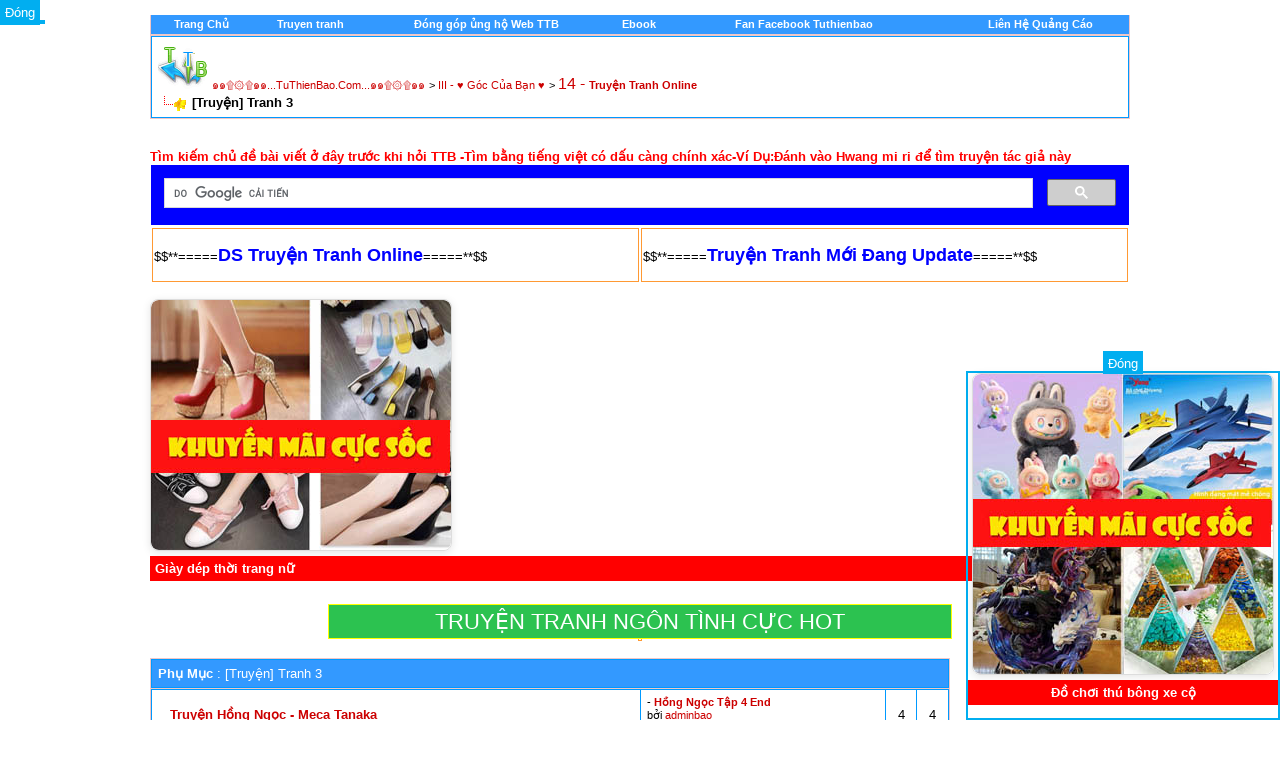

--- FILE ---
content_type: text/html; charset=utf-8
request_url: http://tuthienbao.com/forum/forumdisplay.php?s=3e825883634de52efbfcbf904e84d858&f=548
body_size: 17030
content:
<!DOCTYPE html PUBLIC "-//W3C//DTD XHTML 1.0 Transitional//EN" "http://www.w3.org/TR/xhtml1/DTD/xhtml1-transitional.dtd">
<html xmlns="http://www.w3.org/1999/xhtml" dir="ltr" lang="en">
<head>
<META HTTP-EQUIV="Content-Type" CONTENT="text/html; charset=UTF-8">

<meta name="generator" content="vBulletin 3.8.2" />

<meta name="keywords" content="[Truyện] Tranh 3, vbulletin,jelsoft,forum,bbs,discussion,bulletin board,music,nhachot,nhacmoinhat,nhac,diendan,forum," />
<meta name="description" content="" />




<!-- CSS Stylesheet -->
<style type="text/css" id="vbulletin_css">
/**
* vBulletin 3.8.2 CSS
* Style: 'pc11'; Style ID: 61
*/
@import url("clientscript/vbulletin_css/style-bbbdf263-00061.css");
</style>
<link rel="stylesheet" type="text/css" href="clientscript/vbulletin_important.css?v=382" />


<!-- / CSS Stylesheet -->

<script type="text/javascript" src="clientscript/yui/yahoo-dom-event/yahoo-dom-event.js?v=382"></script>
<script type="text/javascript" src="clientscript/yui/connection/connection-min.js?v=382"></script>
<script type="text/javascript">
<!--
var SESSIONURL = "s=76be078ed451dcdc605defdbddb99f2a&";
var SECURITYTOKEN = "guest";
var IMGDIR_MISC = "images/tet/misc";
var vb_disable_ajax = parseInt("1", 10);
// -->
</script>
  

<!--BEGIN VBSTATUS-->
 <!--END VBSTATUS--> <!--END VBSTATUS--> <!--END VBSTATUS-->


<script type="text/javascript" src="clientscript/vbulletin_global.js?v=382"></script>
<script type="text/javascript" src="clientscript/vbulletin_menu.js?v=382"></script>






<!-- Google tag (gtag.js) -->
<script async src="https://www.googletagmanager.com/gtag/js?id=G-CF4MMZYR79"></script>
<script>
  window.dataLayer = window.dataLayer || [];
  function gtag(){dataLayer.push(arguments);}
  gtag('js', new Date());

  gtag('config', 'G-CF4MMZYR79');
</script>


<title>[Truyện] Tranh 3 - ๑๑۩۞۩๑๑...TuThienBao.Com...๑๑۩۞۩๑๑</title>

</head>
<body>
<!-- logo -->
<!-- LINK REL="SHORTCUT ICON" HREF="favicon.ico" -->  
<div align="center">
 <center>
<table border="0" cellpadding="0" cellspacing="0" width="975" bgcolor="#FF9933">
  <tr>
    <td width="100%"><div align="center">
  <center>

<a name="top"></a>
<table border="0" width="980" cellpadding="0" cellspacing="0" align="center">
<tr>







	<td align="right" id="header_right_cell">
		
	</td>
</tr>
</table>
<!-- /logo -->


<!-- content table -->
<!-- open content container -->

<div align="center">
	<div class="page" style="width:980px; text-align:left">
		<div style="padding:0px 0px 0px 0px" align="left">








<!-- Google tag (gtag.js) -->
<script async src="https://www.googletagmanager.com/gtag/js?id=G-CF4MMZYR79"></script>
<script>
  window.dataLayer = window.dataLayer || [];
  function gtag(){dataLayer.push(arguments);}
  gtag('js', new Date());

  gtag('config', 'G-CF4MMZYR79');
</script>



<SCRIPT language=Javascript src="viettyping.js"></SCRIPT> 


<script async src="https://pagead2.googlesyndication.com/pagead/js/adsbygoogle.js?client=ca-pub-2270936032727069"
     crossorigin="anonymous"></script>


<br />

<!-- breadcrumb, login, pm info --><!-- Menu Control - Version 1.2 - Created by Marky (MgArcade.com) | addon by Develober -->
<div align="center">
	<table class="tborder" cellpadding="6" cellspacing="0" border="0" width="100%" align="center" style="border-top-width:0px">
	<tr align="center">
		<td class="vbmenu_control"><a href="http://tuthienbao.com/forum/index.php">
        	<font color="#FFFFFF">Trang Chủ</font></a></td>
		<td class="vbmenu_control"><a href="http://tuthienbao.com/forum/truyentranhonline.html">
		<font color="#FFFFFF">Truyen tranh</a></td>
		<td class="vbmenu_control"><a href="http://tuthienbao.com/gop.html">
		<font color="#FFFFFF">Đóng góp ủng hộ Web TTB</a></td>
		<td class="vbmenu_control"><a href="http://tuthienbao.com/forum/forumdisplay.php?f=115">
		<font color="#FFFFFF">Ebook</a></td>
		<td class="vbmenu_control"><a href="http://">
		<font color="#FFFFFF"></a></td>
		<td class="vbmenu_control"><a href="http://tuthienbao.com/fb.html">
		<font color="#FFFFFF">Fan Facebook Tuthienbao</a></td>
		<td class="vbmenu_control"><a href="http://">
		<font color="#FFFFFF"></a></td>
		<td class="vbmenu_control"><a href="http://">
		<font color="#FFFFFF"></a></td>
		<td class="vbmenu_control"><a href="http://tuthienbao.com/qc.htm">
		<font color="#FFFFFF">Liên Hệ Quảng Cáo</a></td>
	</tr>
	</table>
</div>
<!-- / #End Menu Control | addon by Develober -->
<!-- breadcrumb, login, pm info -->
<table class="tborder" cellpadding="6" cellspacing="1" border="0" width="100%" align="center">
<tr>
	<td class="alt1" width="100%">
		
			<table cellpadding="0" cellspacing="0" border="0">
			<tr valign="bottom">
				<td><a href="#" onclick="history.back(1); return false;"><img src="images/tet/misc/navbits_start.gif" alt="Go Back" border="0" /></a></td>
				<td>&nbsp;</td>
				<td width="100%"><span class="navbar"><a href="index.php?s=76be078ed451dcdc605defdbddb99f2a" accesskey="1">๑๑۩۞۩๑๑...TuThienBao.Com...๑๑۩۞۩๑๑</a></span> 
	<span class="navbar">&gt; <a href="forumdisplay.php?s=76be078ed451dcdc605defdbddb99f2a&amp;f=27">III - ♥ Góc Của Bạn ♥</a></span>


	<span class="navbar">&gt; <a href="forumdisplay.php?s=76be078ed451dcdc605defdbddb99f2a&amp;f=44"><font size="3">14 - </font><b> Truyện Tranh Online </b></a></span>

</td>
			</tr>
			<tr>
<td class="navbar" style="font-size:10pt; padding-top:1px" colspan="3"><a href="/forum/forumdisplay.php?s=3e825883634de52efbfcbf904e84d858&amp;f=548"><img class="inlineimg" src="images/tet/misc/navbits_finallink_ltr.gif" alt="Xem Thống Kê Mới" border="0" /></a> <strong>
	[Truyện] Tranh 3

</strong></td>
			</tr>
			</table>
		
	</td>



	




</tr>
</table>
<!-- / breadcrumb, login, pm info -->

<br />







<!-- NAVBAR POPUP MENUS -->

	
	
	
	
	
<!-- / NAVBAR POPUP MENUS -->

<!-- PAGENAV POPUP -->
	<div class="vbmenu_popup" id="pagenav_menu" style="display:none">
		<table cellpadding="4" cellspacing="1" border="0">
		<tr>
			<td class="thead" nowrap="nowrap">Go to Page...</td>
		</tr>
		<tr>
			<td class="vbmenu_option" title="nohilite">
			<form action="index.php" method="get" onsubmit="return this.gotopage()" id="pagenav_form">
				<input type="text" class="bginput" id="pagenav_itxt" style="font-size:11px" size="4" />
				<input type="button" class="button" id="pagenav_ibtn" value="Tiếp Tục" />
			</form>
			</td>
		</tr>
		</table>
	</div>
<!-- / PAGENAV POPUP -->







<!-- / guest welcome message -->

<br />


<!-- NEW HOT -->

<font size="2" color="red"><b>Tìm kiếm chủ đề bài viết ở đây trước khi hỏi TTB -Tìm bằng tiếng việt có dấu càng chính xác-Ví Dụ:Đánh vào Hwang mi ri để tìm truyện tác giả này</b>
</font>
<br />


<script>
  (function() {
    var cx = '001476836697289923381:zkxp47ehh4w';
    var gcse = document.createElement('script');
    gcse.type = 'text/javascript';
    gcse.async = true;
    gcse.src = 'https://cse.google.com/cse.js?cx=' + cx;
    var s = document.getElementsByTagName('script')[0];
    s.parentNode.insertBefore(gcse, s);
  })();
</script>
<gcse:search></gcse:search>

<table>

</table>



<!-- NEW HOT END -->
 

<center><table width="980px">
<td style="border: 1px solid #FF9933; width: 360px; height:50px; background: none; align: center;">
$$**=====<a href="http://tuthienbao.com/forum/truyentranhonline.html" ><font size="4" color="#0000FF"><b>DS Truyện Tranh Online</b></font></a>=====**$$</td>


<td style="border: 1px solid #FF9933; width: 360px; height:50px; background: none; align: center;">
$$**=====<a href="http://tuthienbao.com/forum/truyen/truyentranh.html" ><font size="4" color="#0000FF"><b>Truyện Tranh Mới Đang Update</b></font></a>=====**$$
</td>

</table></center>

<br>

<!-- BANNER QUẢNG CÁO 300x250 -->
<div id="adBanner" style="width:300px; height:250px; overflow:hidden; border:1px solid #ddd; border-radius:8px; box-shadow:0 2px 8px rgba(0,0,0,0.1);">
  <a id="adLink" href="#" target="_blank" rel="nofollow sponsored">
    <img id="adImage" src="" alt="Quảng cáo" style="width:100%; height:100%; object-fit:cover; border-radius:8px;">
  </a>
</div>
<p id="adTitle" style="font-weight: bold; margin-top: 5px; background-color: red; color: white; padding: 5px;"></p>

<script>
  // 
   var ads = [
    {
      image: "https://blogger.googleusercontent.com/img/b/R29vZ2xl/AVvXsEjELkk9Xl8YIoE2bewQvGz9y1s-jPKer0vVaN7LPPjm-qvIZw89Ve7Qi3UP6s42o8HNxfaYTPM-8pN6msZKKFQRbYf4-n66055Q8622e4ouqswpCyB8r8F6ggUwKT62wdM2_2E1bAKsZfh0_WE__2wtv0kaoTECLK4wHvT3vSP2TskWvLZtd_w2xOLKbcNz/s0/5.jpg",
      link: "https://s.shopee.vn/9AFbySeS3M",
      title: "Sách truyện bìa giấy ỦNG HỘ TTB"
    },
    {
      image: "https://blogger.googleusercontent.com/img/b/R29vZ2xl/AVvXsEhdmY88ttCXbD7nyOKP1ka28pKSL77k7fs0z8KA4Qrp_bvQ2eczvsmWuP786llGJmw8lpbCs7nOmPwZnK25YaDrqfQDp5XAIgz13vXipLnX5Oc8uShD88VyIEzUJryq5N88uaXodb77ztxeNxPHU1XHRw5pLCJb2kUON7rxDFjbsfh6wWU0SDtYdZON1gZm/s0/5.jpg",
      link: "https://s.shopee.vn/2B6Qs9LFo1",
      title: "Giày dép thời trang nữ"
    },
    {
      image: "https://blogger.googleusercontent.com/img/b/R29vZ2xl/AVvXsEgre1F8o7A8bxTO7SuW8JAAV7j6X3h69xSH2Floz1pbW-tvbb0bk82Qa8_SgtzFN3PmRGsU3Npza81ZH_RG6MfKcvaVnpvSrIHJZ49U6r4fLYSXJqdcPl41qo8fMgJqzPqSxMEJ2ZxjAA4oi77dzP-02SaFmJydtEhzjPIgNpSSxasuJ31N0GhL6EKK7AMa/s0/6.jpg",
      link: "https://s.shopee.vn/4fmjoF15Cc",
      title: "Giày dép Nam"
    },
    {
      image: "https://blogger.googleusercontent.com/img/b/R29vZ2xl/AVvXsEjLUgBAxIOzXcl9roECxiciQVItgM-7ET0ZKSyF1hNr7D2EqSvZwg8nnR0zIumF7PXywkzkFezcaR1h-5X1j8yUuLPrXi1opQEtn-fqIt1EuDdDTHHOmHuhJNzNDCZpCQb3JRuQETZP0GXC_PHfFRrl1o24Ag6TSQElUJZO_UyR76pX7cT7mLyMXM6_tY0n/s0/16.jpg",
      link: "https://s.shopee.vn/2B6Qs9LFo1",
      title: "Thời trang nữ"
    },
    {
      image: "https://blogger.googleusercontent.com/img/b/R29vZ2xl/AVvXsEgLJJVYBe1Z8wv52vFvpbDQVTI-5J7QJMt9gNNoS4EFm78Q41m2oxWge3ojFvOfOwh5dSjwByOqgrIC_LckgCpr_aXUSpVf4IDc_syKLMkCg5adNM0uqYZPQ6yKYsfVLVDmluoR4NgF5ZoulSH01Hne3EdM_75OH37cmFw1BgqSpp6SEDAWmYzKJwCcMvHd/s0/1.jpg",
      link: "https://s.shopee.vn/3Axw1gEOAd",
      title: "Thời áo quần trang nam"
    },
    {
      image: "https://blogger.googleusercontent.com/img/b/R29vZ2xl/AVvXsEgBs_nYJ8pRIEY3627PU_aydq9-mJS6182sGUuFpGhlXd0C8fYABlPl5IwQqYidMTvgXas5cuGWd6lZQ9RPf8BTjewbzy8u4KgzpRLaPjr_hrQAkFGzorG9FuhHRPp8tR-3WH6DEvnkNMmvkjtroNUJyHexa2Ms57zBdv40pkbifrXvIewuYE5N53U26Q7m/s0/4.jpg",
      link: "https://s.shopee.vn/2LP6kq9ojV",
      title: "Trang sức - phụ kiện thời trang"
    }
  ];

  //
  window.addEventListener("DOMContentLoaded", function () {
    const index = Math.floor(Math.random() * ads.length);
    const ad = ads[index];
    document.getElementById("adImage").src = ad.image;
    document.getElementById("adImage").alt = ad.title;
    document.getElementById("adLink").href = ad.link;
    document.getElementById("adTitle").textContent = ad.title;
  });
</script>




<br><center><a title="TRUYỆN TRANH NGÔN TÌNH CỰC HOT" href="http://tuthienbao.com/forum/forumdisplay.php?f=45" style="    background: rgb(44, 194, 80);    padding: 4px 106px;    font-size: 22px;    color: white; border: 1px solid yellow;">TRUYỆN TRANH NGÔN TÌNH CỰC HOT</a><br>



<!-- ads --> 
<table>
<td style="border: 1px solid #FF9933; background: none;">


</td>
</table>



<!-- Right Column Code -->
<br>
<table border="0" width="980" cellpadding="0" cellspacing="0" align="center">
<tr>

<td valign="top">

<table width="100%" height="100"cellpadding="0" cellspacing="0" border="0">




<td valign="top">

<!-- End Right Column Code --> 


<!-- sub-forum list  -->
<table class="tborder" cellpadding="6" cellspacing="1" border="0" width="100%" align="center" style="border-bottom-width:0px">
<tr>
	<td class="tcat" width="100%">Phụ Mục<span class="normal"> : [Truyện] Tranh 3</span></td>
	
</tr>
</table>





<table class="tborder" cellpadding="6" cellspacing="1" border="0" width="100%" align="center">



<tbody>

	<tr align="center">
		<td class="alt1Active" colspan="2" align="left" id="f614">

		<table cellpadding="0" cellspacing="0" border="0">
		<tr>
			<td> <img src="images/tet/statusicon/forum_old.gif" alt="" border="0" id="forum_statusicon_614" /> </td>
			<td><img src="clear.gif" alt="" width="9" height="1" border="0" /></td>
			<td>
			<div>
				<a href="forumdisplay.php?s=76be078ed451dcdc605defdbddb99f2a&amp;f=614"><strong>Truyện Hồng Ngọc - Meca Tanaka</strong></a>
				
			</div>
			
			
			
			</td>
		</tr>
		</table>

		</td>
		<td class="alt2">
<div class="smallfont" align="left">
	<div>
		<span style="white-space:nowrap">
		-
		
		<a href="showthread.php?s=76be078ed451dcdc605defdbddb99f2a&amp;goto=newpost&t=137389" 
style="white-space:nowrap" title="Tới bài chưa đọc trong chủ đề 'Hồng Ngọc Tập 4 End'"><strong>Hồng Ngọc Tập 4 End</strong></a></span>
	</div>
	<div style="white-space:nowrap">
		bởi <a href="member.php?s=76be078ed451dcdc605defdbddb99f2a&amp;find=lastposter&amp;f=614">adminbao</a>
	</div>
	<div align="right" style="white-space:nowrap">
		23-03-2013 <span class="time">10:07 PM</span>
		
	</div>
</div>
</td>
		<td class="alt1">4</td>
		<td class="alt2">4</td>
	</tr>


</tbody>



<tbody>

	<tr align="center">
		<td class="alt1Active" colspan="2" align="left" id="f613">

		<table cellpadding="0" cellspacing="0" border="0">
		<tr>
			<td> <img src="images/tet/statusicon/forum_old.gif" alt="" border="0" id="forum_statusicon_613" /> </td>
			<td><img src="clear.gif" alt="" width="9" height="1" border="0" /></td>
			<td>
			<div>
				<a href="forumdisplay.php?s=76be078ed451dcdc605defdbddb99f2a&amp;f=613"><strong>Truyện Ác Quỷ Và Bản Tình Ca -Miyoshi Tomori</strong></a>
				
			</div>
			
			
			
			</td>
		</tr>
		</table>

		</td>
		<td class="alt2">
<div class="smallfont" align="left">
	<div>
		<span style="white-space:nowrap">
		-
		
		<a href="showthread.php?s=76be078ed451dcdc605defdbddb99f2a&amp;goto=newpost&t=154461" 
style="white-space:nowrap" title="Tới bài chưa đọc trong chủ đề 'Ác quỷ và bản tình ca Tập 13 End'"><strong>Ác quỷ và bản tình ca Tập 13...</strong></a></span>
	</div>
	<div style="white-space:nowrap">
		bởi <a href="member.php?s=76be078ed451dcdc605defdbddb99f2a&amp;find=lastposter&amp;f=613">adminbao</a>
	</div>
	<div align="right" style="white-space:nowrap">
		18-05-2013 <span class="time">04:28 AM</span>
		
	</div>
</div>
</td>
		<td class="alt1">13</td>
		<td class="alt2">13</td>
	</tr>


</tbody>



<tbody>

	<tr align="center">
		<td class="alt1Active" colspan="2" align="left" id="f612">

		<table cellpadding="0" cellspacing="0" border="0">
		<tr>
			<td> <img src="images/tet/statusicon/forum_old.gif" alt="" border="0" id="forum_statusicon_612" /> </td>
			<td><img src="clear.gif" alt="" width="9" height="1" border="0" /></td>
			<td>
			<div>
				<a href="forumdisplay.php?s=76be078ed451dcdc605defdbddb99f2a&amp;f=612"><strong>Truyện Vuơng Miện Tình Yêu- Selena Lin</strong></a>
				
			</div>
			
			
			
			</td>
		</tr>
		</table>

		</td>
		<td class="alt2">
<div class="smallfont" align="left">
	<div>
		<span style="white-space:nowrap">
		-
		
		<a href="showthread.php?s=76be078ed451dcdc605defdbddb99f2a&amp;goto=newpost&t=133293" 
style="white-space:nowrap" title="Tới bài chưa đọc trong chủ đề 'Vương Miện Tình Yêu Tập 2 End'"><strong>Vương Miện Tình Yêu Tập 2 End</strong></a></span>
	</div>
	<div style="white-space:nowrap">
		bởi <a href="member.php?s=76be078ed451dcdc605defdbddb99f2a&amp;find=lastposter&amp;f=612">adminbao</a>
	</div>
	<div align="right" style="white-space:nowrap">
		02-03-2013 <span class="time">10:06 PM</span>
		
	</div>
</div>
</td>
		<td class="alt1">2</td>
		<td class="alt2">2</td>
	</tr>


</tbody>



<tbody>

	<tr align="center">
		<td class="alt1Active" colspan="2" align="left" id="f611">

		<table cellpadding="0" cellspacing="0" border="0">
		<tr>
			<td> <img src="images/tet/statusicon/forum_old.gif" alt="" border="0" id="forum_statusicon_611" /> </td>
			<td><img src="clear.gif" alt="" width="9" height="1" border="0" /></td>
			<td>
			<div>
				<a href="forumdisplay.php?s=76be078ed451dcdc605defdbddb99f2a&amp;f=611"><strong>Truyện Anh Chàng Bảnh Trai-Kui yoe ni</strong></a>
				
			</div>
			
			
			
			</td>
		</tr>
		</table>

		</td>
		<td class="alt2">
<div class="smallfont" align="left">
	<div>
		<span style="white-space:nowrap">
		-
		
		<a href="showthread.php?s=76be078ed451dcdc605defdbddb99f2a&amp;goto=newpost&t=133584" 
style="white-space:nowrap" title="Tới bài chưa đọc trong chủ đề 'Anh Chàng Bảnh Trai Tập 3 End'"><strong>Anh Chàng Bảnh Trai Tập 3 End</strong></a></span>
	</div>
	<div style="white-space:nowrap">
		bởi <a href="member.php?s=76be078ed451dcdc605defdbddb99f2a&amp;find=lastposter&amp;f=611">adminbao</a>
	</div>
	<div align="right" style="white-space:nowrap">
		04-03-2013 <span class="time">11:21 PM</span>
		
	</div>
</div>
</td>
		<td class="alt1">3</td>
		<td class="alt2">3</td>
	</tr>


</tbody>



<tbody>

	<tr align="center">
		<td class="alt1Active" colspan="2" align="left" id="f610">

		<table cellpadding="0" cellspacing="0" border="0">
		<tr>
			<td> <img src="images/tet/statusicon/forum_old.gif" alt="" border="0" id="forum_statusicon_610" /> </td>
			<td><img src="clear.gif" alt="" width="9" height="1" border="0" /></td>
			<td>
			<div>
				<a href="forumdisplay.php?s=76be078ed451dcdc605defdbddb99f2a&amp;f=610"><strong>Truyện Viên Ngọc Nhiệm Màu</strong></a>
				
			</div>
			
			
			
			</td>
		</tr>
		</table>

		</td>
		<td class="alt2">
<div class="smallfont" align="left">
	<div>
		<span style="white-space:nowrap">
		-
		
		<a href="showthread.php?s=76be078ed451dcdc605defdbddb99f2a&amp;goto=newpost&t=130701" 
style="white-space:nowrap" title="Tới bài chưa đọc trong chủ đề 'Viên Ngọc Nhiệm Màu Tập 8 End'"><strong>Viên Ngọc Nhiệm Màu Tập 8 End</strong></a></span>
	</div>
	<div style="white-space:nowrap">
		bởi <a href="member.php?s=76be078ed451dcdc605defdbddb99f2a&amp;find=lastposter&amp;f=610">adminbao</a>
	</div>
	<div align="right" style="white-space:nowrap">
		06-02-2013 <span class="time">03:14 PM</span>
		
	</div>
</div>
</td>
		<td class="alt1">8</td>
		<td class="alt2">8</td>
	</tr>


</tbody>



<tbody>

	<tr align="center">
		<td class="alt1Active" colspan="2" align="left" id="f609">

		<table cellpadding="0" cellspacing="0" border="0">
		<tr>
			<td> <img src="images/tet/statusicon/forum_old.gif" alt="" border="0" id="forum_statusicon_609" /> </td>
			<td><img src="clear.gif" alt="" width="9" height="1" border="0" /></td>
			<td>
			<div>
				<a href="forumdisplay.php?s=76be078ed451dcdc605defdbddb99f2a&amp;f=609"><strong>Truyện Tiệm Thú Kiểng -Matsuri Akino</strong></a>
				
			</div>
			
			
			
			</td>
		</tr>
		</table>

		</td>
		<td class="alt2">
<div class="smallfont" align="left">
	<div>
		<span style="white-space:nowrap">
		-
		
		<a href="showthread.php?s=76be078ed451dcdc605defdbddb99f2a&amp;goto=newpost&t=189519" 
style="white-space:nowrap" title="Tới bài chưa đọc trong chủ đề 'Tiệm Thú Kiểng Tập 16 End'"><strong>Tiệm Thú Kiểng Tập 16 End</strong></a></span>
	</div>
	<div style="white-space:nowrap">
		bởi <a href="member.php?s=76be078ed451dcdc605defdbddb99f2a&amp;find=lastposter&amp;f=609">adminbao</a>
	</div>
	<div align="right" style="white-space:nowrap">
		19-05-2017 <span class="time">03:56 PM</span>
		
	</div>
</div>
</td>
		<td class="alt1">16</td>
		<td class="alt2">16</td>
	</tr>


</tbody>



<tbody>

	<tr align="center">
		<td class="alt1Active" colspan="2" align="left" id="f608">

		<table cellpadding="0" cellspacing="0" border="0">
		<tr>
			<td> <img src="images/tet/statusicon/forum_old.gif" alt="" border="0" id="forum_statusicon_608" /> </td>
			<td><img src="clear.gif" alt="" width="9" height="1" border="0" /></td>
			<td>
			<div>
				<a href="forumdisplay.php?s=76be078ed451dcdc605defdbddb99f2a&amp;f=608"><strong>Truyện Thư kí ma cà rồng-Ohmi Tomu</strong></a>
				
			</div>
			
			
			
			</td>
		</tr>
		</table>

		</td>
		<td class="alt2">
<div class="smallfont" align="left">
	<div>
		<span style="white-space:nowrap">
		-
		
		<a href="showthread.php?s=76be078ed451dcdc605defdbddb99f2a&amp;goto=newpost&t=129544" 
style="white-space:nowrap" title="Tới bài chưa đọc trong chủ đề 'Thư kí ma cà rồng Tập 7 End'"><strong>Thư kí ma cà rồng Tập 7 End</strong></a></span>
	</div>
	<div style="white-space:nowrap">
		bởi <a href="member.php?s=76be078ed451dcdc605defdbddb99f2a&amp;find=lastposter&amp;f=608">adminbao</a>
	</div>
	<div align="right" style="white-space:nowrap">
		27-01-2013 <span class="time">10:16 AM</span>
		
	</div>
</div>
</td>
		<td class="alt1">7</td>
		<td class="alt2">7</td>
	</tr>


</tbody>



<tbody>

	<tr align="center">
		<td class="alt1Active" colspan="2" align="left" id="f607">

		<table cellpadding="0" cellspacing="0" border="0">
		<tr>
			<td> <img src="images/tet/statusicon/forum_old.gif" alt="" border="0" id="forum_statusicon_607" /> </td>
			<td><img src="clear.gif" alt="" width="9" height="1" border="0" /></td>
			<td>
			<div>
				<a href="forumdisplay.php?s=76be078ed451dcdc605defdbddb99f2a&amp;f=607"><strong>Truyện Ác ma thánh điển-ITSUKI Natsumi</strong></a>
				
			</div>
			
			
			
			</td>
		</tr>
		</table>

		</td>
		<td class="alt2">
<div class="smallfont" align="left">
	<div>
		<span style="white-space:nowrap">
		-
		
		<a href="showthread.php?s=76be078ed451dcdc605defdbddb99f2a&amp;goto=newpost&t=137677" 
style="white-space:nowrap" title="Tới bài chưa đọc trong chủ đề 'Ác ma thánh điển Tập 8'"><strong>Ác ma thánh điển Tập 8</strong></a></span>
	</div>
	<div style="white-space:nowrap">
		bởi <a href="member.php?s=76be078ed451dcdc605defdbddb99f2a&amp;find=lastposter&amp;f=607">adminbao</a>
	</div>
	<div align="right" style="white-space:nowrap">
		25-03-2013 <span class="time">09:35 PM</span>
		
	</div>
</div>
</td>
		<td class="alt1">8</td>
		<td class="alt2">8</td>
	</tr>


</tbody>



<tbody>

	<tr align="center">
		<td class="alt1Active" colspan="2" align="left" id="f606">

		<table cellpadding="0" cellspacing="0" border="0">
		<tr>
			<td> <img src="images/tet/statusicon/forum_old.gif" alt="" border="0" id="forum_statusicon_606" /> </td>
			<td><img src="clear.gif" alt="" width="9" height="1" border="0" /></td>
			<td>
			<div>
				<a href="forumdisplay.php?s=76be078ed451dcdc605defdbddb99f2a&amp;f=606"><strong>Truyện Scandal Đáng Ngờ -KIM Yun-a</strong></a>
				
			</div>
			
			
			
			</td>
		</tr>
		</table>

		</td>
		<td class="alt2">
<div class="smallfont" align="left">
	<div>
		<span style="white-space:nowrap">
		-
		
		<a href="showthread.php?s=76be078ed451dcdc605defdbddb99f2a&amp;goto=newpost&t=132046" 
style="white-space:nowrap" title="Tới bài chưa đọc trong chủ đề 'Scandal Đáng Ngờ Tập 5 End'"><strong>Scandal Đáng Ngờ Tập 5 End</strong></a></span>
	</div>
	<div style="white-space:nowrap">
		bởi <a href="member.php?s=76be078ed451dcdc605defdbddb99f2a&amp;find=lastposter&amp;f=606">adminbao</a>
	</div>
	<div align="right" style="white-space:nowrap">
		22-02-2013 <span class="time">10:21 PM</span>
		
	</div>
</div>
</td>
		<td class="alt1">5</td>
		<td class="alt2">5</td>
	</tr>


</tbody>



<tbody>

	<tr align="center">
		<td class="alt1Active" colspan="2" align="left" id="f605">

		<table cellpadding="0" cellspacing="0" border="0">
		<tr>
			<td> <img src="images/tet/statusicon/forum_old.gif" alt="" border="0" id="forum_statusicon_605" /> </td>
			<td><img src="clear.gif" alt="" width="9" height="1" border="0" /></td>
			<td>
			<div>
				<a href="forumdisplay.php?s=76be078ed451dcdc605defdbddb99f2a&amp;f=605"><strong>Truyện Hiệp Sĩ Nữ Hoàng</strong></a>
				
			</div>
			
			
			
			</td>
		</tr>
		</table>

		</td>
		<td class="alt2">
<div class="smallfont" align="left">
	<div>
		<span style="white-space:nowrap">
		-
		
		<a href="showthread.php?s=76be078ed451dcdc605defdbddb99f2a&amp;goto=newpost&t=127650" 
style="white-space:nowrap" title="Tới bài chưa đọc trong chủ đề 'Hiệp sĩ nữ hoàng Tập 17 End'"><strong>Hiệp sĩ nữ hoàng Tập 17 End</strong></a></span>
	</div>
	<div style="white-space:nowrap">
		bởi <a href="member.php?s=76be078ed451dcdc605defdbddb99f2a&amp;find=lastposter&amp;f=605">adminbao</a>
	</div>
	<div align="right" style="white-space:nowrap">
		15-01-2013 <span class="time">08:22 PM</span>
		
	</div>
</div>
</td>
		<td class="alt1">17</td>
		<td class="alt2">17</td>
	</tr>


</tbody>



<tbody>

	<tr align="center">
		<td class="alt1Active" colspan="2" align="left" id="f604">

		<table cellpadding="0" cellspacing="0" border="0">
		<tr>
			<td> <img src="images/tet/statusicon/forum_old.gif" alt="" border="0" id="forum_statusicon_604" /> </td>
			<td><img src="clear.gif" alt="" width="9" height="1" border="0" /></td>
			<td>
			<div>
				<a href="forumdisplay.php?s=76be078ed451dcdc605defdbddb99f2a&amp;f=604"><strong>Truyện Ban Nhạc Ardour-Wu Rou Xuan</strong></a>
				
			</div>
			
			
			
			</td>
		</tr>
		</table>

		</td>
		<td class="alt2">
<div class="smallfont" align="left">
	<div>
		<span style="white-space:nowrap">
		-
		
		<a href="showthread.php?s=76be078ed451dcdc605defdbddb99f2a&amp;goto=newpost&t=132045" 
style="white-space:nowrap" title="Tới bài chưa đọc trong chủ đề 'Ban nhạc ardour Tập 8'"><strong>Ban nhạc ardour Tập 8</strong></a></span>
	</div>
	<div style="white-space:nowrap">
		bởi <a href="member.php?s=76be078ed451dcdc605defdbddb99f2a&amp;find=lastposter&amp;f=604">adminbao</a>
	</div>
	<div align="right" style="white-space:nowrap">
		22-02-2013 <span class="time">10:18 PM</span>
		
	</div>
</div>
</td>
		<td class="alt1">8</td>
		<td class="alt2">8</td>
	</tr>


</tbody>



<tbody>

	<tr align="center">
		<td class="alt1Active" colspan="2" align="left" id="f603">

		<table cellpadding="0" cellspacing="0" border="0">
		<tr>
			<td> <img src="images/tet/statusicon/forum_old.gif" alt="" border="0" id="forum_statusicon_603" /> </td>
			<td><img src="clear.gif" alt="" width="9" height="1" border="0" /></td>
			<td>
			<div>
				<a href="forumdisplay.php?s=76be078ed451dcdc605defdbddb99f2a&amp;f=603"><strong>Truyện Người Đẹp New York</strong></a>
				
			</div>
			
			
			
			</td>
		</tr>
		</table>

		</td>
		<td class="alt2">
<div class="smallfont" align="left">
	<div>
		<span style="white-space:nowrap">
		-
		
		<a href="showthread.php?s=76be078ed451dcdc605defdbddb99f2a&amp;goto=newpost&t=133291" 
style="white-space:nowrap" title="Tới bài chưa đọc trong chủ đề 'Người Đẹp New York Tập 10 End'"><strong>Người Đẹp New York Tập 10 End</strong></a></span>
	</div>
	<div style="white-space:nowrap">
		bởi <a href="member.php?s=76be078ed451dcdc605defdbddb99f2a&amp;find=lastposter&amp;f=603">adminbao</a>
	</div>
	<div align="right" style="white-space:nowrap">
		02-03-2013 <span class="time">10:04 PM</span>
		
	</div>
</div>
</td>
		<td class="alt1">10</td>
		<td class="alt2">10</td>
	</tr>


</tbody>



<tbody>

	<tr align="center">
		<td class="alt1Active" colspan="2" align="left" id="f602">

		<table cellpadding="0" cellspacing="0" border="0">
		<tr>
			<td> <img src="images/tet/statusicon/forum_old.gif" alt="" border="0" id="forum_statusicon_602" /> </td>
			<td><img src="clear.gif" alt="" width="9" height="1" border="0" /></td>
			<td>
			<div>
				<a href="forumdisplay.php?s=76be078ed451dcdc605defdbddb99f2a&amp;f=602"><strong>Truyện Thần Thoại Hy Lạp (Cực Hiếm)</strong></a>
				
			</div>
			
			
			
			</td>
		</tr>
		</table>

		</td>
		<td class="alt2">
<div class="smallfont" align="left">
	<div>
		<span style="white-space:nowrap">
		-
		
		<a href="showthread.php?s=76be078ed451dcdc605defdbddb99f2a&amp;goto=newpost&t=176270" 
style="white-space:nowrap" title="Tới bài chưa đọc trong chủ đề 'Thần Thoại Hy Lạp Tập 16 -Phù Thủy Kiếc Kê'"><strong>Thần Thoại Hy Lạp Tập 16 -Phù...</strong></a></span>
	</div>
	<div style="white-space:nowrap">
		bởi <a href="member.php?s=76be078ed451dcdc605defdbddb99f2a&amp;find=lastposter&amp;f=602">adminbao</a>
	</div>
	<div align="right" style="white-space:nowrap">
		02-01-2014 <span class="time">09:17 PM</span>
		
	</div>
</div>
</td>
		<td class="alt1">20</td>
		<td class="alt2">20</td>
	</tr>


</tbody>



<tbody>

	<tr align="center">
		<td class="alt1Active" colspan="2" align="left" id="f601">

		<table cellpadding="0" cellspacing="0" border="0">
		<tr>
			<td> <img src="images/tet/statusicon/forum_old.gif" alt="" border="0" id="forum_statusicon_601" /> </td>
			<td><img src="clear.gif" alt="" width="9" height="1" border="0" /></td>
			<td>
			<div>
				<a href="forumdisplay.php?s=76be078ed451dcdc605defdbddb99f2a&amp;f=601"><strong>Truyện Ngọn Lửa Recca-Nobuyuki Anzai</strong></a>
				
			</div>
			
			
			
			</td>
		</tr>
		</table>

		</td>
		<td class="alt2">
<div class="smallfont" align="left">
	<div>
		<span style="white-space:nowrap">
		-
		
		<a href="showthread.php?s=76be078ed451dcdc605defdbddb99f2a&amp;goto=newpost&t=191112" 
style="white-space:nowrap" title="Tới bài chưa đọc trong chủ đề 'Ngọn Lửa Recca Tập 39 End'"><strong>Ngọn Lửa Recca Tập 39 End</strong></a></span>
	</div>
	<div style="white-space:nowrap">
		bởi <a href="member.php?s=76be078ed451dcdc605defdbddb99f2a&amp;find=lastposter&amp;f=601">adminbao</a>
	</div>
	<div align="right" style="white-space:nowrap">
		04-09-2025 <span class="time">01:55 PM</span>
		
	</div>
</div>
</td>
		<td class="alt1">38</td>
		<td class="alt2">38</td>
	</tr>


</tbody>



<tbody>

	<tr align="center">
		<td class="alt1Active" colspan="2" align="left" id="f600">

		<table cellpadding="0" cellspacing="0" border="0">
		<tr>
			<td> <img src="images/tet/statusicon/forum_old.gif" alt="" border="0" id="forum_statusicon_600" /> </td>
			<td><img src="clear.gif" alt="" width="9" height="1" border="0" /></td>
			<td>
			<div>
				<a href="forumdisplay.php?s=76be078ed451dcdc605defdbddb99f2a&amp;f=600"><strong>Truyện Công Tử Nghèo-AlMorinaga</strong></a>
				
			</div>
			
			
			
			</td>
		</tr>
		</table>

		</td>
		<td class="alt2">
<div class="smallfont" align="left">
	<div>
		<span style="white-space:nowrap">
		-
		
		<a href="showthread.php?s=76be078ed451dcdc605defdbddb99f2a&amp;goto=newpost&t=125774" 
style="white-space:nowrap" title="Tới bài chưa đọc trong chủ đề 'Công Tử Nghèo Tập 20 End'"><strong>Công Tử Nghèo Tập 20 End</strong></a></span>
	</div>
	<div style="white-space:nowrap">
		bởi <a href="member.php?s=76be078ed451dcdc605defdbddb99f2a&amp;find=lastposter&amp;f=600">adminbao</a>
	</div>
	<div align="right" style="white-space:nowrap">
		05-01-2013 <span class="time">06:39 PM</span>
		
	</div>
</div>
</td>
		<td class="alt1">20</td>
		<td class="alt2">20</td>
	</tr>


</tbody>



<tbody>

	<tr align="center">
		<td class="alt1Active" colspan="2" align="left" id="f599">

		<table cellpadding="0" cellspacing="0" border="0">
		<tr>
			<td> <img src="images/tet/statusicon/forum_old.gif" alt="" border="0" id="forum_statusicon_599" /> </td>
			<td><img src="clear.gif" alt="" width="9" height="1" border="0" /></td>
			<td>
			<div>
				<a href="forumdisplay.php?s=76be078ed451dcdc605defdbddb99f2a&amp;f=599"><strong>Truyện Truy tìm trái tim thất lạc</strong></a>
				
			</div>
			
			
			
			</td>
		</tr>
		</table>

		</td>
		<td class="alt2">
<div class="smallfont" align="left">
	<div>
		<span style="white-space:nowrap">
		-
		
		<a href="showthread.php?s=76be078ed451dcdc605defdbddb99f2a&amp;goto=newpost&t=131508" 
style="white-space:nowrap" title="Tới bài chưa đọc trong chủ đề 'Truy tìm trái tim thất lạc Tập 5 End'"><strong>Truy tìm trái tim thất...</strong></a></span>
	</div>
	<div style="white-space:nowrap">
		bởi <a href="member.php?s=76be078ed451dcdc605defdbddb99f2a&amp;find=lastposter&amp;f=599">adminbao</a>
	</div>
	<div align="right" style="white-space:nowrap">
		18-02-2013 <span class="time">11:16 PM</span>
		
	</div>
</div>
</td>
		<td class="alt1">5</td>
		<td class="alt2">6</td>
	</tr>


</tbody>



<tbody>

	<tr align="center">
		<td class="alt1Active" colspan="2" align="left" id="f598">

		<table cellpadding="0" cellspacing="0" border="0">
		<tr>
			<td> <img src="images/tet/statusicon/forum_old.gif" alt="" border="0" id="forum_statusicon_598" /> </td>
			<td><img src="clear.gif" alt="" width="9" height="1" border="0" /></td>
			<td>
			<div>
				<a href="forumdisplay.php?s=76be078ed451dcdc605defdbddb99f2a&amp;f=598"><strong>Truyện Hái Sao Tình Yêu -Han Yu Rang</strong></a>
				
			</div>
			
			
			
			</td>
		</tr>
		</table>

		</td>
		<td class="alt2">
<div class="smallfont" align="left">
	<div>
		<span style="white-space:nowrap">
		-
		
		<a href="showthread.php?s=76be078ed451dcdc605defdbddb99f2a&amp;goto=newpost&t=142353" 
style="white-space:nowrap" title="Tới bài chưa đọc trong chủ đề 'Hái Sao Tình Yêu Tập 11 End'"><strong>Hái Sao Tình Yêu Tập 11 End</strong></a></span>
	</div>
	<div style="white-space:nowrap">
		bởi <a href="member.php?s=76be078ed451dcdc605defdbddb99f2a&amp;find=lastposter&amp;f=598">adminbao</a>
	</div>
	<div align="right" style="white-space:nowrap">
		13-04-2013 <span class="time">11:35 PM</span>
		
	</div>
</div>
</td>
		<td class="alt1">11</td>
		<td class="alt2">11</td>
	</tr>


</tbody>



<tbody>

	<tr align="center">
		<td class="alt1Active" colspan="2" align="left" id="f597">

		<table cellpadding="0" cellspacing="0" border="0">
		<tr>
			<td> <img src="images/tet/statusicon/forum_old.gif" alt="" border="0" id="forum_statusicon_597" /> </td>
			<td><img src="clear.gif" alt="" width="9" height="1" border="0" /></td>
			<td>
			<div>
				<a href="forumdisplay.php?s=76be078ed451dcdc605defdbddb99f2a&amp;f=597"><strong>Truyện Dự án siêu sao -Baek Hye Kyoung</strong></a>
				
			</div>
			
			
			
			</td>
		</tr>
		</table>

		</td>
		<td class="alt2">
<div class="smallfont" align="left">
	<div>
		<span style="white-space:nowrap">
		-
		
		<a href="showthread.php?s=76be078ed451dcdc605defdbddb99f2a&amp;goto=newpost&t=148231" 
style="white-space:nowrap" title="Tới bài chưa đọc trong chủ đề 'Dự án siêu sao Tập 13 End'"><strong>Dự án siêu sao Tập 13 End</strong></a></span>
	</div>
	<div style="white-space:nowrap">
		bởi <a href="member.php?s=76be078ed451dcdc605defdbddb99f2a&amp;find=lastposter&amp;f=597">adminbao</a>
	</div>
	<div align="right" style="white-space:nowrap">
		28-04-2013 <span class="time">10:43 PM</span>
		
	</div>
</div>
</td>
		<td class="alt1">13</td>
		<td class="alt2">13</td>
	</tr>


</tbody>



<tbody>

	<tr align="center">
		<td class="alt1Active" colspan="2" align="left" id="f596">

		<table cellpadding="0" cellspacing="0" border="0">
		<tr>
			<td> <img src="images/tet/statusicon/forum_old.gif" alt="" border="0" id="forum_statusicon_596" /> </td>
			<td><img src="clear.gif" alt="" width="9" height="1" border="0" /></td>
			<td>
			<div>
				<a href="forumdisplay.php?s=76be078ed451dcdc605defdbddb99f2a&amp;f=596"><strong>Truyện Ninja Loạn Thị</strong></a>
				
			</div>
			
			
			
			</td>
		</tr>
		</table>

		</td>
		<td class="alt2">
<div class="smallfont" align="left">
	<div>
		<span style="white-space:nowrap">
		-
		
		<a href="showthread.php?s=76be078ed451dcdc605defdbddb99f2a&amp;goto=newpost&t=125240" 
style="white-space:nowrap" title="Tới bài chưa đọc trong chủ đề 'Ninja Loạn Thị Tập 70 End'"><strong>Ninja Loạn Thị Tập 70 End</strong></a></span>
	</div>
	<div style="white-space:nowrap">
		bởi <a href="member.php?s=76be078ed451dcdc605defdbddb99f2a&amp;find=lastposter&amp;f=596">adminbao</a>
	</div>
	<div align="right" style="white-space:nowrap">
		02-01-2013 <span class="time">09:40 PM</span>
		
	</div>
</div>
</td>
		<td class="alt1">68</td>
		<td class="alt2">68</td>
	</tr>


</tbody>



<tbody>

	<tr align="center">
		<td class="alt1Active" colspan="2" align="left" id="f595">

		<table cellpadding="0" cellspacing="0" border="0">
		<tr>
			<td> <img src="images/tet/statusicon/forum_old.gif" alt="" border="0" id="forum_statusicon_595" /> </td>
			<td><img src="clear.gif" alt="" width="9" height="1" border="0" /></td>
			<td>
			<div>
				<a href="forumdisplay.php?s=76be078ed451dcdc605defdbddb99f2a&amp;f=595"><strong>Thám tử Black Cat -Yabuki Kentaro</strong></a>
				
			</div>
			
			
			
			</td>
		</tr>
		</table>

		</td>
		<td class="alt2">
<div class="smallfont" align="left">
	<div>
		<span style="white-space:nowrap">
		-
		
		<a href="showthread.php?s=76be078ed451dcdc605defdbddb99f2a&amp;goto=newpost&t=190845" 
style="white-space:nowrap" title="Tới bài chưa đọc trong chủ đề 'Thám tử Black Cat Tập 31 End'"><strong>Thám tử Black Cat Tập 31 End</strong></a></span>
	</div>
	<div style="white-space:nowrap">
		bởi <a href="member.php?s=76be078ed451dcdc605defdbddb99f2a&amp;find=lastposter&amp;f=595">adminbao</a>
	</div>
	<div align="right" style="white-space:nowrap">
		22-07-2025 <span class="time">06:15 PM</span>
		
	</div>
</div>
</td>
		<td class="alt1">31</td>
		<td class="alt2">31</td>
	</tr>


</tbody>



<tbody>

	<tr align="center">
		<td class="alt1Active" colspan="2" align="left" id="f594">

		<table cellpadding="0" cellspacing="0" border="0">
		<tr>
			<td> <img src="images/tet/statusicon/forum_old.gif" alt="" border="0" id="forum_statusicon_594" /> </td>
			<td><img src="clear.gif" alt="" width="9" height="1" border="0" /></td>
			<td>
			<div>
				<a href="forumdisplay.php?s=76be078ed451dcdc605defdbddb99f2a&amp;f=594"><strong>Truyện Death Note-Quyển Sổ Thiên Mệnh</strong></a>
				
			</div>
			
			
			
			</td>
		</tr>
		</table>

		</td>
		<td class="alt2">
<div class="smallfont" align="left">
	<div>
		<span style="white-space:nowrap">
		-
		
		<a href="showthread.php?s=76be078ed451dcdc605defdbddb99f2a&amp;goto=newpost&t=123705" 
style="white-space:nowrap" title="Tới bài chưa đọc trong chủ đề 'Death Note-Quyển Sổ Thiên Mệnh p13 End'"><strong>Death Note-Quyển Sổ Thiên...</strong></a></span>
	</div>
	<div style="white-space:nowrap">
		bởi <a href="member.php?s=76be078ed451dcdc605defdbddb99f2a&amp;find=lastposter&amp;f=594">adminbao</a>
	</div>
	<div align="right" style="white-space:nowrap">
		23-12-2012 <span class="time">08:45 AM</span>
		
	</div>
</div>
</td>
		<td class="alt1">13</td>
		<td class="alt2">13</td>
	</tr>


</tbody>



<tbody>

	<tr align="center">
		<td class="alt1Active" colspan="2" align="left" id="f593">

		<table cellpadding="0" cellspacing="0" border="0">
		<tr>
			<td> <img src="images/tet/statusicon/forum_old.gif" alt="" border="0" id="forum_statusicon_593" /> </td>
			<td><img src="clear.gif" alt="" width="9" height="1" border="0" /></td>
			<td>
			<div>
				<a href="forumdisplay.php?s=76be078ed451dcdc605defdbddb99f2a&amp;f=593"><strong>Truyện Ước Mơ Xanh -KiTaGaWa Miyuki</strong></a>
				
			</div>
			
			
			
			</td>
		</tr>
		</table>

		</td>
		<td class="alt2">
<div class="smallfont" align="left">
	<div>
		<span style="white-space:nowrap">
		-
		
		<a href="showthread.php?s=76be078ed451dcdc605defdbddb99f2a&amp;goto=newpost&t=123527" 
style="white-space:nowrap" title="Tới bài chưa đọc trong chủ đề 'Ước mơ xanh Tập 24 End'"><strong>Ước mơ xanh Tập 24 End</strong></a></span>
	</div>
	<div style="white-space:nowrap">
		bởi <a href="member.php?s=76be078ed451dcdc605defdbddb99f2a&amp;find=lastposter&amp;f=593">adminbao</a>
	</div>
	<div align="right" style="white-space:nowrap">
		21-12-2012 <span class="time">08:49 PM</span>
		
	</div>
</div>
</td>
		<td class="alt1">24</td>
		<td class="alt2">24</td>
	</tr>


</tbody>



<tbody>

	<tr align="center">
		<td class="alt1Active" colspan="2" align="left" id="f592">

		<table cellpadding="0" cellspacing="0" border="0">
		<tr>
			<td> <img src="images/tet/statusicon/forum_old.gif" alt="" border="0" id="forum_statusicon_592" /> </td>
			<td><img src="clear.gif" alt="" width="9" height="1" border="0" /></td>
			<td>
			<div>
				<a href="forumdisplay.php?s=76be078ed451dcdc605defdbddb99f2a&amp;f=592"><strong>Truyện Hoa Hồng Đỏ-Uedarinko</strong></a>
				
			</div>
			
			
			
			</td>
		</tr>
		</table>

		</td>
		<td class="alt2">
<div class="smallfont" align="left">
	<div>
		<span style="white-space:nowrap">
		-
		
		<a href="showthread.php?s=76be078ed451dcdc605defdbddb99f2a&amp;goto=newpost&t=131108" 
style="white-space:nowrap" title="Tới bài chưa đọc trong chủ đề 'Hoa Hồng Đỏ Tập 9 End'"><strong>Hoa Hồng Đỏ Tập 9 End</strong></a></span>
	</div>
	<div style="white-space:nowrap">
		bởi <a href="member.php?s=76be078ed451dcdc605defdbddb99f2a&amp;find=lastposter&amp;f=592">adminbao</a>
	</div>
	<div align="right" style="white-space:nowrap">
		13-02-2013 <span class="time">09:59 PM</span>
		
	</div>
</div>
</td>
		<td class="alt1">9</td>
		<td class="alt2">9</td>
	</tr>


</tbody>



<tbody>

	<tr align="center">
		<td class="alt1Active" colspan="2" align="left" id="f591">

		<table cellpadding="0" cellspacing="0" border="0">
		<tr>
			<td> <img src="images/tet/statusicon/forum_old.gif" alt="" border="0" id="forum_statusicon_591" /> </td>
			<td><img src="clear.gif" alt="" width="9" height="1" border="0" /></td>
			<td>
			<div>
				<a href="forumdisplay.php?s=76be078ed451dcdc605defdbddb99f2a&amp;f=591"><strong>Truyện Vua Sáng Chế -Nohda Tatsuki</strong></a>
				
			</div>
			
			
			
			</td>
		</tr>
		</table>

		</td>
		<td class="alt2">
<div class="smallfont" align="left">
	<div>
		<span style="white-space:nowrap">
		-
		
		<a href="showthread.php?s=76be078ed451dcdc605defdbddb99f2a&amp;goto=newpost&t=123246" 
style="white-space:nowrap" title="Tới bài chưa đọc trong chủ đề 'Vua Sáng Chế Tập 24 End'"><strong>Vua Sáng Chế Tập 24 End</strong></a></span>
	</div>
	<div style="white-space:nowrap">
		bởi <a href="member.php?s=76be078ed451dcdc605defdbddb99f2a&amp;find=lastposter&amp;f=591">adminbao</a>
	</div>
	<div align="right" style="white-space:nowrap">
		20-12-2012 <span class="time">12:40 PM</span>
		
	</div>
</div>
</td>
		<td class="alt1">24</td>
		<td class="alt2">24</td>
	</tr>


</tbody>



<tbody>

	<tr align="center">
		<td class="alt1Active" colspan="2" align="left" id="f590">

		<table cellpadding="0" cellspacing="0" border="0">
		<tr>
			<td> <img src="images/tet/statusicon/forum_old.gif" alt="" border="0" id="forum_statusicon_590" /> </td>
			<td><img src="clear.gif" alt="" width="9" height="1" border="0" /></td>
			<td>
			<div>
				<a href="forumdisplay.php?s=76be078ed451dcdc605defdbddb99f2a&amp;f=590"><strong>Truyện Xin Lỗi Tớ Thích Cậu -Na Haran</strong></a>
				
			</div>
			
			
			
			</td>
		</tr>
		</table>

		</td>
		<td class="alt2">
<div class="smallfont" align="left">
	<div>
		<span style="white-space:nowrap">
		-
		
		<a href="showthread.php?s=76be078ed451dcdc605defdbddb99f2a&amp;goto=newpost&t=135837" 
style="white-space:nowrap" title="Tới bài chưa đọc trong chủ đề 'Xin Lỗi Tớ Thích Cậu Tập 9 End'"><strong>Xin Lỗi Tớ Thích Cậu Tập 9 End</strong></a></span>
	</div>
	<div style="white-space:nowrap">
		bởi <a href="member.php?s=76be078ed451dcdc605defdbddb99f2a&amp;find=lastposter&amp;f=590">adminbao</a>
	</div>
	<div align="right" style="white-space:nowrap">
		15-03-2013 <span class="time">09:47 PM</span>
		
	</div>
</div>
</td>
		<td class="alt1">9</td>
		<td class="alt2">9</td>
	</tr>


</tbody>



<tbody>

	<tr align="center">
		<td class="alt1Active" colspan="2" align="left" id="f589">

		<table cellpadding="0" cellspacing="0" border="0">
		<tr>
			<td> <img src="images/tet/statusicon/forum_old.gif" alt="" border="0" id="forum_statusicon_589" /> </td>
			<td><img src="clear.gif" alt="" width="9" height="1" border="0" /></td>
			<td>
			<div>
				<a href="forumdisplay.php?s=76be078ed451dcdc605defdbddb99f2a&amp;f=589"><strong>Truyện Con Nhà Giàu</strong></a>
				
			</div>
			
			
			
			</td>
		</tr>
		</table>

		</td>
		<td class="alt2">
<div class="smallfont" align="left">
	<div>
		<span style="white-space:nowrap">
		-
		
		<a href="showthread.php?s=76be078ed451dcdc605defdbddb99f2a&amp;goto=newpost&t=190796" 
style="white-space:nowrap" title="Tới bài chưa đọc trong chủ đề 'Con Nhà Giàu Tập 44 End'"><strong>Con Nhà Giàu Tập 44 End</strong></a></span>
	</div>
	<div style="white-space:nowrap">
		bởi <a href="member.php?s=76be078ed451dcdc605defdbddb99f2a&amp;find=lastposter&amp;f=589">adminbao</a>
	</div>
	<div align="right" style="white-space:nowrap">
		01-06-2024 <span class="time">10:45 PM</span>
		
	</div>
</div>
</td>
		<td class="alt1">44</td>
		<td class="alt2">44</td>
	</tr>


</tbody>



<tbody>

	<tr align="center">
		<td class="alt1Active" colspan="2" align="left" id="f588">

		<table cellpadding="0" cellspacing="0" border="0">
		<tr>
			<td> <img src="images/tet/statusicon/forum_old.gif" alt="" border="0" id="forum_statusicon_588" /> </td>
			<td><img src="clear.gif" alt="" width="9" height="1" border="0" /></td>
			<td>
			<div>
				<a href="forumdisplay.php?s=76be078ed451dcdc605defdbddb99f2a&amp;f=588"><strong>Truyện Vương Quốc Điện Ảnh-Akaishi Michiyo</strong></a>
				
			</div>
			
			
			
			</td>
		</tr>
		</table>

		</td>
		<td class="alt2">
<div class="smallfont" align="left">
	<div>
		<span style="white-space:nowrap">
		-
		
		<a href="showthread.php?s=76be078ed451dcdc605defdbddb99f2a&amp;goto=newpost&t=122400" 
style="white-space:nowrap" title="Tới bài chưa đọc trong chủ đề 'Vương Quốc Điện Ảnh Tập 4 End'"><strong>Vương Quốc Điện Ảnh Tập 4 End</strong></a></span>
	</div>
	<div style="white-space:nowrap">
		bởi <a href="member.php?s=76be078ed451dcdc605defdbddb99f2a&amp;find=lastposter&amp;f=588">adminbao</a>
	</div>
	<div align="right" style="white-space:nowrap">
		14-12-2012 <span class="time">09:29 PM</span>
		
	</div>
</div>
</td>
		<td class="alt1">4</td>
		<td class="alt2">4</td>
	</tr>


</tbody>



<tbody>

	<tr align="center">
		<td class="alt1Active" colspan="2" align="left" id="f587">

		<table cellpadding="0" cellspacing="0" border="0">
		<tr>
			<td> <img src="images/tet/statusicon/forum_old.gif" alt="" border="0" id="forum_statusicon_587" /> </td>
			<td><img src="clear.gif" alt="" width="9" height="1" border="0" /></td>
			<td>
			<div>
				<a href="forumdisplay.php?s=76be078ed451dcdc605defdbddb99f2a&amp;f=587"><strong>Truyện Ageha 100%-Cánh Bướm Ngũ Sắc</strong></a>
				
			</div>
			
			
			
			</td>
		</tr>
		</table>

		</td>
		<td class="alt2">
<div class="smallfont" align="left">
	<div>
		<span style="white-space:nowrap">
		-
		
		<a href="showthread.php?s=76be078ed451dcdc605defdbddb99f2a&amp;goto=newpost&t=122387" 
style="white-space:nowrap" title="Tới bài chưa đọc trong chủ đề 'Ageha 100%-Cánh Bướm Ngũ Sắc Tập 2'"><strong>Ageha 100%-Cánh Bướm Ngũ Sắc...</strong></a></span>
	</div>
	<div style="white-space:nowrap">
		bởi <a href="member.php?s=76be078ed451dcdc605defdbddb99f2a&amp;find=lastposter&amp;f=587">adminbao</a>
	</div>
	<div align="right" style="white-space:nowrap">
		14-12-2012 <span class="time">06:28 PM</span>
		
	</div>
</div>
</td>
		<td class="alt1">2</td>
		<td class="alt2">2</td>
	</tr>


</tbody>



<tbody>

	<tr align="center">
		<td class="alt1Active" colspan="2" align="left" id="f586">

		<table cellpadding="0" cellspacing="0" border="0">
		<tr>
			<td> <img src="images/tet/statusicon/forum_old.gif" alt="" border="0" id="forum_statusicon_586" /> </td>
			<td><img src="clear.gif" alt="" width="9" height="1" border="0" /></td>
			<td>
			<div>
				<a href="forumdisplay.php?s=76be078ed451dcdc605defdbddb99f2a&amp;f=586"><strong>Truyện Tiên Nữ Giáng Trần</strong></a>
				
			</div>
			
			
			
			</td>
		</tr>
		</table>

		</td>
		<td class="alt2">
<div class="smallfont" align="left">
	<div>
		<span style="white-space:nowrap">
		-
		
		<a href="showthread.php?s=76be078ed451dcdc605defdbddb99f2a&amp;goto=newpost&t=122367" 
style="white-space:nowrap" title="Tới bài chưa đọc trong chủ đề 'Tiên Nữ Giáng Trần Tập 23 end'"><strong>Tiên Nữ Giáng Trần Tập 23 end</strong></a></span>
	</div>
	<div style="white-space:nowrap">
		bởi <a href="member.php?s=76be078ed451dcdc605defdbddb99f2a&amp;find=lastposter&amp;f=586">adminbao</a>
	</div>
	<div align="right" style="white-space:nowrap">
		14-12-2012 <span class="time">04:40 PM</span>
		
	</div>
</div>
</td>
		<td class="alt1">23</td>
		<td class="alt2">23</td>
	</tr>


</tbody>



<tbody>

	<tr align="center">
		<td class="alt1Active" colspan="2" align="left" id="f585">

		<table cellpadding="0" cellspacing="0" border="0">
		<tr>
			<td> <img src="images/tet/statusicon/forum_old.gif" alt="" border="0" id="forum_statusicon_585" /> </td>
			<td><img src="clear.gif" alt="" width="9" height="1" border="0" /></td>
			<td>
			<div>
				<a href="forumdisplay.php?s=76be078ed451dcdc605defdbddb99f2a&amp;f=585"><strong>Truyện Cô Gái Nhân Ngữ -Aqua</strong></a>
				
			</div>
			
			
			
			</td>
		</tr>
		</table>

		</td>
		<td class="alt2">
<div class="smallfont" align="left">
	<div>
		<span style="white-space:nowrap">
		-
		
		<a href="showthread.php?s=76be078ed451dcdc605defdbddb99f2a&amp;goto=newpost&t=122186" 
style="white-space:nowrap" title="Tới bài chưa đọc trong chủ đề 'Cô Gái Nhân Ngữ Tập 3 End'"><strong>Cô Gái Nhân Ngữ Tập 3 End</strong></a></span>
	</div>
	<div style="white-space:nowrap">
		bởi <a href="member.php?s=76be078ed451dcdc605defdbddb99f2a&amp;find=lastposter&amp;f=585">adminbao</a>
	</div>
	<div align="right" style="white-space:nowrap">
		13-12-2012 <span class="time">08:22 PM</span>
		
	</div>
</div>
</td>
		<td class="alt1">3</td>
		<td class="alt2">3</td>
	</tr>


</tbody>



<tbody>

	<tr align="center">
		<td class="alt1Active" colspan="2" align="left" id="f584">

		<table cellpadding="0" cellspacing="0" border="0">
		<tr>
			<td> <img src="images/tet/statusicon/forum_old.gif" alt="" border="0" id="forum_statusicon_584" /> </td>
			<td><img src="clear.gif" alt="" width="9" height="1" border="0" /></td>
			<td>
			<div>
				<a href="forumdisplay.php?s=76be078ed451dcdc605defdbddb99f2a&amp;f=584"><strong>Truyện Con Gái Con Trai -Taeko Harada</strong></a>
				
			</div>
			
			
			
			</td>
		</tr>
		</table>

		</td>
		<td class="alt2">
<div class="smallfont" align="left">
	<div>
		<span style="white-space:nowrap">
		-
		
		<a href="showthread.php?s=76be078ed451dcdc605defdbddb99f2a&amp;goto=newpost&t=122175" 
style="white-space:nowrap" title="Tới bài chưa đọc trong chủ đề 'Con Gái Con Trai Tập 14 End'"><strong>Con Gái Con Trai Tập 14 End</strong></a></span>
	</div>
	<div style="white-space:nowrap">
		bởi <a href="member.php?s=76be078ed451dcdc605defdbddb99f2a&amp;find=lastposter&amp;f=584">adminbao</a>
	</div>
	<div align="right" style="white-space:nowrap">
		13-12-2012 <span class="time">06:33 PM</span>
		
	</div>
</div>
</td>
		<td class="alt1">14</td>
		<td class="alt2">14</td>
	</tr>


</tbody>



<tbody>

	<tr align="center">
		<td class="alt1Active" colspan="2" align="left" id="f583">

		<table cellpadding="0" cellspacing="0" border="0">
		<tr>
			<td> <img src="images/tet/statusicon/forum_old.gif" alt="" border="0" id="forum_statusicon_583" /> </td>
			<td><img src="clear.gif" alt="" width="9" height="1" border="0" /></td>
			<td>
			<div>
				<a href="forumdisplay.php?s=76be078ed451dcdc605defdbddb99f2a&amp;f=583"><strong>Truyện Cô Gái Tiên Nữ</strong></a>
				
			</div>
			
			
			
			</td>
		</tr>
		</table>

		</td>
		<td class="alt2">
<div class="smallfont" align="left">
	<div>
		<span style="white-space:nowrap">
		-
		
		<a href="showthread.php?s=76be078ed451dcdc605defdbddb99f2a&amp;goto=newpost&t=122108" 
style="white-space:nowrap" title="Tới bài chưa đọc trong chủ đề 'Cô Gái Tiên Nữ Tập 12 End'"><strong>Cô Gái Tiên Nữ Tập 12 End</strong></a></span>
	</div>
	<div style="white-space:nowrap">
		bởi <a href="member.php?s=76be078ed451dcdc605defdbddb99f2a&amp;find=lastposter&amp;f=583">adminbao</a>
	</div>
	<div align="right" style="white-space:nowrap">
		13-12-2012 <span class="time">01:08 PM</span>
		
	</div>
</div>
</td>
		<td class="alt1">12</td>
		<td class="alt2">12</td>
	</tr>


</tbody>



<tbody>

	<tr align="center">
		<td class="alt1Active" colspan="2" align="left" id="f582">

		<table cellpadding="0" cellspacing="0" border="0">
		<tr>
			<td> <img src="images/tet/statusicon/forum_old.gif" alt="" border="0" id="forum_statusicon_582" /> </td>
			<td><img src="clear.gif" alt="" width="9" height="1" border="0" /></td>
			<td>
			<div>
				<a href="forumdisplay.php?s=76be078ed451dcdc605defdbddb99f2a&amp;f=582"><strong>Truyện S A Lớp Học Ưu Tú -MAKI MINAMI</strong></a>
				
			</div>
			
			
			
			</td>
		</tr>
		</table>

		</td>
		<td class="alt2">
<div class="smallfont" align="left">
	<div>
		<span style="white-space:nowrap">
		-
		
		<a href="showthread.php?s=76be078ed451dcdc605defdbddb99f2a&amp;goto=newpost&t=153786" 
style="white-space:nowrap" title="Tới bài chưa đọc trong chủ đề 'S A Lớp Học Ưu Tú Tập 17 End'"><strong>S A Lớp Học Ưu Tú Tập 17 End</strong></a></span>
	</div>
	<div style="white-space:nowrap">
		bởi <a href="member.php?s=76be078ed451dcdc605defdbddb99f2a&amp;find=lastposter&amp;f=582">adminbao</a>
	</div>
	<div align="right" style="white-space:nowrap">
		16-05-2013 <span class="time">06:44 AM</span>
		
	</div>
</div>
</td>
		<td class="alt1">17</td>
		<td class="alt2">17</td>
	</tr>


</tbody>



<tbody>

	<tr align="center">
		<td class="alt1Active" colspan="2" align="left" id="f581">

		<table cellpadding="0" cellspacing="0" border="0">
		<tr>
			<td> <img src="images/tet/statusicon/forum_old.gif" alt="" border="0" id="forum_statusicon_581" /> </td>
			<td><img src="clear.gif" alt="" width="9" height="1" border="0" /></td>
			<td>
			<div>
				<a href="forumdisplay.php?s=76be078ed451dcdc605defdbddb99f2a&amp;f=581"><strong>Truyện Truyền thuyết thiên nữ -Yuu Watase</strong></a>
				
			</div>
			
			
			
			</td>
		</tr>
		</table>

		</td>
		<td class="alt2">
<div class="smallfont" align="left">
	<div>
		<span style="white-space:nowrap">
		-
		
		<a href="showthread.php?s=76be078ed451dcdc605defdbddb99f2a&amp;goto=newpost&t=121975" 
style="white-space:nowrap" title="Tới bài chưa đọc trong chủ đề 'Truyền thuyết thiên nữ Tập 14 End'"><strong>Truyền thuyết thiên nữ Tập 14...</strong></a></span>
	</div>
	<div style="white-space:nowrap">
		bởi <a href="member.php?s=76be078ed451dcdc605defdbddb99f2a&amp;find=lastposter&amp;f=581">adminbao</a>
	</div>
	<div align="right" style="white-space:nowrap">
		12-12-2012 <span class="time">06:13 PM</span>
		
	</div>
</div>
</td>
		<td class="alt1">14</td>
		<td class="alt2">14</td>
	</tr>


</tbody>



<tbody>

	<tr align="center">
		<td class="alt1Active" colspan="2" align="left" id="f580">

		<table cellpadding="0" cellspacing="0" border="0">
		<tr>
			<td> <img src="images/tet/statusicon/forum_old.gif" alt="" border="0" id="forum_statusicon_580" /> </td>
			<td><img src="clear.gif" alt="" width="9" height="1" border="0" /></td>
			<td>
			<div>
				<a href="forumdisplay.php?s=76be078ed451dcdc605defdbddb99f2a&amp;f=580"><strong>Truyện Vua Trò Chơi Yu Gi -Kazuki Takahashi</strong></a>
				
			</div>
			
			
			
			</td>
		</tr>
		</table>

		</td>
		<td class="alt2">
<div class="smallfont" align="left">
	<div>
		<span style="white-space:nowrap">
		-
		
		<a href="showthread.php?s=76be078ed451dcdc605defdbddb99f2a&amp;goto=newpost&t=172056" 
style="white-space:nowrap" title="Tới bài chưa đọc trong chủ đề 'Vua Trò Chơi Yu Gi Oh Phần 3 Tập 19 End'"><strong>Vua Trò Chơi Yu Gi Oh Phần 3...</strong></a></span>
	</div>
	<div style="white-space:nowrap">
		bởi <a href="member.php?s=76be078ed451dcdc605defdbddb99f2a&amp;find=lastposter&amp;f=580">adminbao</a>
	</div>
	<div align="right" style="white-space:nowrap">
		22-08-2013 <span class="time">03:14 AM</span>
		
	</div>
</div>
</td>
		<td class="alt1">45</td>
		<td class="alt2">45</td>
	</tr>


</tbody>



<tbody>

	<tr align="center">
		<td class="alt1Active" colspan="2" align="left" id="f579">

		<table cellpadding="0" cellspacing="0" border="0">
		<tr>
			<td> <img src="images/tet/statusicon/forum_old.gif" alt="" border="0" id="forum_statusicon_579" /> </td>
			<td><img src="clear.gif" alt="" width="9" height="1" border="0" /></td>
			<td>
			<div>
				<a href="forumdisplay.php?s=76be078ed451dcdc605defdbddb99f2a&amp;f=579"><strong>Truyện 5 Giây Đếm Ngược -Yukan Kawachi</strong></a>
				
			</div>
			
			
			
			</td>
		</tr>
		</table>

		</td>
		<td class="alt2">
<div class="smallfont" align="left">
	<div>
		<span style="white-space:nowrap">
		-
		
		<a href="showthread.php?s=76be078ed451dcdc605defdbddb99f2a&amp;goto=newpost&t=121434" 
style="white-space:nowrap" title="Tới bài chưa đọc trong chủ đề '5 Giây Đếm Ngược Tập 3 End'"><strong>5 Giây Đếm Ngược Tập 3 End</strong></a></span>
	</div>
	<div style="white-space:nowrap">
		bởi <a href="member.php?s=76be078ed451dcdc605defdbddb99f2a&amp;find=lastposter&amp;f=579">adminbao</a>
	</div>
	<div align="right" style="white-space:nowrap">
		09-12-2012 <span class="time">07:45 PM</span>
		
	</div>
</div>
</td>
		<td class="alt1">3</td>
		<td class="alt2">3</td>
	</tr>


</tbody>



<tbody>

	<tr align="center">
		<td class="alt1Active" colspan="2" align="left" id="f578">

		<table cellpadding="0" cellspacing="0" border="0">
		<tr>
			<td> <img src="images/tet/statusicon/forum_old.gif" alt="" border="0" id="forum_statusicon_578" /> </td>
			<td><img src="clear.gif" alt="" width="9" height="1" border="0" /></td>
			<td>
			<div>
				<a href="forumdisplay.php?s=76be078ed451dcdc605defdbddb99f2a&amp;f=578"><strong>Truyện Truyền thuyết công chúa hoa anh đào - Arina Tanemura</strong></a>
				
			</div>
			
			
			
			</td>
		</tr>
		</table>

		</td>
		<td class="alt2">
<div class="smallfont" align="left">
	<div>
		<span style="white-space:nowrap">
		-
		
		<a href="showthread.php?s=76be078ed451dcdc605defdbddb99f2a&amp;goto=newpost&t=172128" 
style="white-space:nowrap" title="Tới bài chưa đọc trong chủ đề 'Truyền thuyết công chúa hoa anh đào Tập 12 End'"><strong>Truyền thuyết công chúa hoa...</strong></a></span>
	</div>
	<div style="white-space:nowrap">
		bởi <a href="member.php?s=76be078ed451dcdc605defdbddb99f2a&amp;find=lastposter&amp;f=578">adminbao</a>
	</div>
	<div align="right" style="white-space:nowrap">
		23-08-2013 <span class="time">07:13 PM</span>
		
	</div>
</div>
</td>
		<td class="alt1">12</td>
		<td class="alt2">12</td>
	</tr>


</tbody>



<tbody>

	<tr align="center">
		<td class="alt1Active" colspan="2" align="left" id="f577">

		<table cellpadding="0" cellspacing="0" border="0">
		<tr>
			<td> <img src="images/tet/statusicon/forum_old.gif" alt="" border="0" id="forum_statusicon_577" /> </td>
			<td><img src="clear.gif" alt="" width="9" height="1" border="0" /></td>
			<td>
			<div>
				<a href="forumdisplay.php?s=76be078ed451dcdc605defdbddb99f2a&amp;f=577"><strong>Truyện Sứ Giả Tình Thương</strong></a>
				
			</div>
			
			
			
			</td>
		</tr>
		</table>

		</td>
		<td class="alt2">
<div class="smallfont" align="left">
	<div>
		<span style="white-space:nowrap">
		-
		
		<a href="showthread.php?s=76be078ed451dcdc605defdbddb99f2a&amp;goto=newpost&t=121354" 
style="white-space:nowrap" title="Tới bài chưa đọc trong chủ đề 'Sứ Giả Tình Thương Tập 8 End'"><strong>Sứ Giả Tình Thương Tập 8 End</strong></a></span>
	</div>
	<div style="white-space:nowrap">
		bởi <a href="member.php?s=76be078ed451dcdc605defdbddb99f2a&amp;find=lastposter&amp;f=577">adminbao</a>
	</div>
	<div align="right" style="white-space:nowrap">
		08-12-2012 <span class="time">04:42 PM</span>
		
	</div>
</div>
</td>
		<td class="alt1">8</td>
		<td class="alt2">8</td>
	</tr>


</tbody>



<tbody>

	<tr align="center">
		<td class="alt1Active" colspan="2" align="left" id="f576">

		<table cellpadding="0" cellspacing="0" border="0">
		<tr>
			<td> <img src="images/tet/statusicon/forum_old.gif" alt="" border="0" id="forum_statusicon_576" /> </td>
			<td><img src="clear.gif" alt="" width="9" height="1" border="0" /></td>
			<td>
			<div>
				<a href="forumdisplay.php?s=76be078ed451dcdc605defdbddb99f2a&amp;f=576"><strong>Truyện Bồ Công Anh - Watase Yuu</strong></a>
				
			</div>
			
			
			
			</td>
		</tr>
		</table>

		</td>
		<td class="alt2">
<div class="smallfont" align="left">
	<div>
		<span style="white-space:nowrap">
		-
		
		<a href="showthread.php?s=76be078ed451dcdc605defdbddb99f2a&amp;goto=newpost&t=123898" 
style="white-space:nowrap" title="Tới bài chưa đọc trong chủ đề 'Bồ Công Anh Tập 5 End'"><strong>Bồ Công Anh Tập 5 End</strong></a></span>
	</div>
	<div style="white-space:nowrap">
		bởi <a href="member.php?s=76be078ed451dcdc605defdbddb99f2a&amp;find=lastposter&amp;f=576">adminbao</a>
	</div>
	<div align="right" style="white-space:nowrap">
		24-12-2012 <span class="time">12:53 PM</span>
		
	</div>
</div>
</td>
		<td class="alt1">5</td>
		<td class="alt2">5</td>
	</tr>


</tbody>



<tbody>

	<tr align="center">
		<td class="alt1Active" colspan="2" align="left" id="f575">

		<table cellpadding="0" cellspacing="0" border="0">
		<tr>
			<td> <img src="images/tet/statusicon/forum_old.gif" alt="" border="0" id="forum_statusicon_575" /> </td>
			<td><img src="clear.gif" alt="" width="9" height="1" border="0" /></td>
			<td>
			<div>
				<a href="forumdisplay.php?s=76be078ed451dcdc605defdbddb99f2a&amp;f=575"><strong>Truyện Vũ Điệu Màu Trắng -Saito Chiho</strong></a>
				
			</div>
			
			
			
			</td>
		</tr>
		</table>

		</td>
		<td class="alt2">
<div class="smallfont" align="left">
	<div>
		<span style="white-space:nowrap">
		-
		
		<a href="showthread.php?s=76be078ed451dcdc605defdbddb99f2a&amp;goto=newpost&t=193699" 
style="white-space:nowrap" title="Tới bài chưa đọc trong chủ đề 'Vũ điệu màu trắng phần 2 ep 2 end'"><strong>Vũ điệu màu trắng phần 2 ep 2...</strong></a></span>
	</div>
	<div style="white-space:nowrap">
		bởi <a href="member.php?s=76be078ed451dcdc605defdbddb99f2a&amp;find=lastposter&amp;f=575">adminbao</a>
	</div>
	<div align="right" style="white-space:nowrap">
		11-12-2025 <span class="time">09:46 PM</span>
		
	</div>
</div>
</td>
		<td class="alt1">6</td>
		<td class="alt2">6</td>
	</tr>


</tbody>



<tbody>

	<tr align="center">
		<td class="alt1Active" colspan="2" align="left" id="f574">

		<table cellpadding="0" cellspacing="0" border="0">
		<tr>
			<td> <img src="images/tet/statusicon/forum_old.gif" alt="" border="0" id="forum_statusicon_574" /> </td>
			<td><img src="clear.gif" alt="" width="9" height="1" border="0" /></td>
			<td>
			<div>
				<a href="forumdisplay.php?s=76be078ed451dcdc605defdbddb99f2a&amp;f=574"><strong>Truyện Cô Nàng Đẹp Trai -Wataru Yoshizumi</strong></a>
				
			</div>
			
			
			
			</td>
		</tr>
		</table>

		</td>
		<td class="alt2">
<div class="smallfont" align="left">
	<div>
		<span style="white-space:nowrap">
		-
		
		<a href="showthread.php?s=76be078ed451dcdc605defdbddb99f2a&amp;goto=newpost&t=121169" 
style="white-space:nowrap" title="Tới bài chưa đọc trong chủ đề 'Cô nàng đẹp trai Tập 9 End'"><strong>Cô nàng đẹp trai Tập 9 End</strong></a></span>
	</div>
	<div style="white-space:nowrap">
		bởi <a href="member.php?s=76be078ed451dcdc605defdbddb99f2a&amp;find=lastposter&amp;f=574">adminbao</a>
	</div>
	<div align="right" style="white-space:nowrap">
		07-12-2012 <span class="time">01:00 PM</span>
		
	</div>
</div>
</td>
		<td class="alt1">9</td>
		<td class="alt2">9</td>
	</tr>


</tbody>



<tbody>

	<tr align="center">
		<td class="alt1Active" colspan="2" align="left" id="f573">

		<table cellpadding="0" cellspacing="0" border="0">
		<tr>
			<td> <img src="images/tet/statusicon/forum_old.gif" alt="" border="0" id="forum_statusicon_573" /> </td>
			<td><img src="clear.gif" alt="" width="9" height="1" border="0" /></td>
			<td>
			<div>
				<a href="forumdisplay.php?s=76be078ed451dcdc605defdbddb99f2a&amp;f=573"><strong>Truyện Đối Đầu Thiên Sứ - Paradox Blue</strong></a>
				
			</div>
			
			
			
			</td>
		</tr>
		</table>

		</td>
		<td class="alt2">
<div class="smallfont" align="left">
	<div>
		<span style="white-space:nowrap">
		-
		
		<a href="showthread.php?s=76be078ed451dcdc605defdbddb99f2a&amp;goto=newpost&t=126220" 
style="white-space:nowrap" title="Tới bài chưa đọc trong chủ đề 'Đối Đầu Thiên Sứ Tập 5'"><strong>Đối Đầu Thiên Sứ Tập 5</strong></a></span>
	</div>
	<div style="white-space:nowrap">
		bởi <a href="member.php?s=76be078ed451dcdc605defdbddb99f2a&amp;find=lastposter&amp;f=573">adminbao</a>
	</div>
	<div align="right" style="white-space:nowrap">
		08-01-2013 <span class="time">12:01 AM</span>
		
	</div>
</div>
</td>
		<td class="alt1">5</td>
		<td class="alt2">5</td>
	</tr>


</tbody>



<tbody>

	<tr align="center">
		<td class="alt1Active" colspan="2" align="left" id="f572">

		<table cellpadding="0" cellspacing="0" border="0">
		<tr>
			<td> <img src="images/tet/statusicon/forum_old.gif" alt="" border="0" id="forum_statusicon_572" /> </td>
			<td><img src="clear.gif" alt="" width="9" height="1" border="0" /></td>
			<td>
			<div>
				<a href="forumdisplay.php?s=76be078ed451dcdc605defdbddb99f2a&amp;f=572"><strong>Truyện Hoàng Đế Thiên Tài</strong></a>
				
			</div>
			
			
			
			</td>
		</tr>
		</table>

		</td>
		<td class="alt2">
<div class="smallfont" align="left">
	<div>
		<span style="white-space:nowrap">
		-
		
		<a href="showthread.php?s=76be078ed451dcdc605defdbddb99f2a&amp;goto=newpost&t=121063" 
style="white-space:nowrap" title="Tới bài chưa đọc trong chủ đề 'Hoàng Đế Thiên Tài Tập 10 End'"><strong>Hoàng Đế Thiên Tài Tập 10 End</strong></a></span>
	</div>
	<div style="white-space:nowrap">
		bởi <a href="member.php?s=76be078ed451dcdc605defdbddb99f2a&amp;find=lastposter&amp;f=572">adminbao</a>
	</div>
	<div align="right" style="white-space:nowrap">
		06-12-2012 <span class="time">08:03 PM</span>
		
	</div>
</div>
</td>
		<td class="alt1">10</td>
		<td class="alt2">10</td>
	</tr>


</tbody>



<tbody>

	<tr align="center">
		<td class="alt1Active" colspan="2" align="left" id="f570">

		<table cellpadding="0" cellspacing="0" border="0">
		<tr>
			<td> <img src="images/tet/statusicon/forum_old.gif" alt="" border="0" id="forum_statusicon_570" /> </td>
			<td><img src="clear.gif" alt="" width="9" height="1" border="0" /></td>
			<td>
			<div>
				<a href="forumdisplay.php?s=76be078ed451dcdc605defdbddb99f2a&amp;f=570"><strong>Truyện Búp bê Collen - Tuyển Tập Selena Lin</strong></a>
				
			</div>
			
			
			
			</td>
		</tr>
		</table>

		</td>
		<td class="alt2">
<div class="smallfont" align="left">
	<div>
		<span style="white-space:nowrap">
		-
		
		<a href="showthread.php?s=76be078ed451dcdc605defdbddb99f2a&amp;goto=newpost&t=121619" 
style="white-space:nowrap" title="Tới bài chưa đọc trong chủ đề 'Búp bê Collen Tập 2 End'"><strong>Búp bê Collen Tập 2 End</strong></a></span>
	</div>
	<div style="white-space:nowrap">
		bởi <a href="member.php?s=76be078ed451dcdc605defdbddb99f2a&amp;find=lastposter&amp;f=570">adminbao</a>
	</div>
	<div align="right" style="white-space:nowrap">
		11-12-2012 <span class="time">12:50 AM</span>
		
	</div>
</div>
</td>
		<td class="alt1">2</td>
		<td class="alt2">2</td>
	</tr>


</tbody>



<tbody>

	<tr align="center">
		<td class="alt1Active" colspan="2" align="left" id="f569">

		<table cellpadding="0" cellspacing="0" border="0">
		<tr>
			<td> <img src="images/tet/statusicon/forum_old.gif" alt="" border="0" id="forum_statusicon_569" /> </td>
			<td><img src="clear.gif" alt="" width="9" height="1" border="0" /></td>
			<td>
			<div>
				<a href="forumdisplay.php?s=76be078ed451dcdc605defdbddb99f2a&amp;f=569"><strong>Truyện Nhật Ký Lọ Lem (Bản Đẹp)</strong></a>
				
			</div>
			
			
			
			</td>
		</tr>
		</table>

		</td>
		<td class="alt2">
<div class="smallfont" align="left">
	<div>
		<span style="white-space:nowrap">
		-
		
		<a href="showthread.php?s=76be078ed451dcdc605defdbddb99f2a&amp;goto=newpost&t=123149" 
style="white-space:nowrap" title="Tới bài chưa đọc trong chủ đề 'Nhật Ký Lọ Lem Tập 4 End'"><strong>Nhật Ký Lọ Lem Tập 4 End</strong></a></span>
	</div>
	<div style="white-space:nowrap">
		bởi <a href="member.php?s=76be078ed451dcdc605defdbddb99f2a&amp;find=lastposter&amp;f=569">adminbao</a>
	</div>
	<div align="right" style="white-space:nowrap">
		20-12-2012 <span class="time">12:08 AM</span>
		
	</div>
</div>
</td>
		<td class="alt1">4</td>
		<td class="alt2">4</td>
	</tr>


</tbody>



<tbody>

	<tr align="center">
		<td class="alt1Active" colspan="2" align="left" id="f567">

		<table cellpadding="0" cellspacing="0" border="0">
		<tr>
			<td> <img src="images/tet/statusicon/forum_old.gif" alt="" border="0" id="forum_statusicon_567" /> </td>
			<td><img src="clear.gif" alt="" width="9" height="1" border="0" /></td>
			<td>
			<div>
				<a href="forumdisplay.php?s=76be078ed451dcdc605defdbddb99f2a&amp;f=567"><strong>Truyện Lọ Lem Thời @</strong></a>
				
			</div>
			
			
			
			</td>
		</tr>
		</table>

		</td>
		<td class="alt2">
<div class="smallfont" align="left">
	<div>
		<span style="white-space:nowrap">
		-
		
		<a href="showthread.php?s=76be078ed451dcdc605defdbddb99f2a&amp;goto=newpost&t=126221" 
style="white-space:nowrap" title="Tới bài chưa đọc trong chủ đề 'Lọ Lem Thời @ Tập 7 End'"><strong>Lọ Lem Thời @ Tập 7 End</strong></a></span>
	</div>
	<div style="white-space:nowrap">
		bởi <a href="member.php?s=76be078ed451dcdc605defdbddb99f2a&amp;find=lastposter&amp;f=567">adminbao</a>
	</div>
	<div align="right" style="white-space:nowrap">
		08-01-2013 <span class="time">12:03 AM</span>
		
	</div>
</div>
</td>
		<td class="alt1">7</td>
		<td class="alt2">7</td>
	</tr>


</tbody>



<tbody>

	<tr align="center">
		<td class="alt1Active" colspan="2" align="left" id="f566">

		<table cellpadding="0" cellspacing="0" border="0">
		<tr>
			<td> <img src="images/tet/statusicon/forum_old.gif" alt="" border="0" id="forum_statusicon_566" /> </td>
			<td><img src="clear.gif" alt="" width="9" height="1" border="0" /></td>
			<td>
			<div>
				<a href="forumdisplay.php?s=76be078ed451dcdc605defdbddb99f2a&amp;f=566"><strong>Truyện Mối Tình Hoa Hồng Xanh</strong></a>
				
			</div>
			
			
			
			</td>
		</tr>
		</table>

		</td>
		<td class="alt2">
<div class="smallfont" align="left">
	<div>
		<span style="white-space:nowrap">
		-
		
		<a href="showthread.php?s=76be078ed451dcdc605defdbddb99f2a&amp;goto=newpost&t=127680" 
style="white-space:nowrap" title="Tới bài chưa đọc trong chủ đề 'Mối Tình Hoa Hồng Xanh Tập 8 End'"><strong>Mối Tình Hoa Hồng Xanh Tập 8...</strong></a></span>
	</div>
	<div style="white-space:nowrap">
		bởi <a href="member.php?s=76be078ed451dcdc605defdbddb99f2a&amp;find=lastposter&amp;f=566">adminbao</a>
	</div>
	<div align="right" style="white-space:nowrap">
		15-01-2013 <span class="time">11:41 PM</span>
		
	</div>
</div>
</td>
		<td class="alt1">8</td>
		<td class="alt2">8</td>
	</tr>


</tbody>



<tbody>

	<tr align="center">
		<td class="alt1Active" colspan="2" align="left" id="f565">

		<table cellpadding="0" cellspacing="0" border="0">
		<tr>
			<td> <img src="images/tet/statusicon/forum_old.gif" alt="" border="0" id="forum_statusicon_565" /> </td>
			<td><img src="clear.gif" alt="" width="9" height="1" border="0" /></td>
			<td>
			<div>
				<a href="forumdisplay.php?s=76be078ed451dcdc605defdbddb99f2a&amp;f=565"><strong>Truyện Ngôi Sao May Mắn - Hwang Miri</strong></a>
				
			</div>
			
			
			
			</td>
		</tr>
		</table>

		</td>
		<td class="alt2">
<div class="smallfont" align="left">
	<div>
		<span style="white-space:nowrap">
		-
		
		<a href="showthread.php?s=76be078ed451dcdc605defdbddb99f2a&amp;goto=newpost&t=146196" 
style="white-space:nowrap" title="Tới bài chưa đọc trong chủ đề 'Ngôi Sao May Mắn Tập 11 End'"><strong>Ngôi Sao May Mắn Tập 11 End</strong></a></span>
	</div>
	<div style="white-space:nowrap">
		bởi <a href="member.php?s=76be078ed451dcdc605defdbddb99f2a&amp;find=lastposter&amp;f=565">adminbao</a>
	</div>
	<div align="right" style="white-space:nowrap">
		24-04-2013 <span class="time">11:48 AM</span>
		
	</div>
</div>
</td>
		<td class="alt1">11</td>
		<td class="alt2">11</td>
	</tr>


</tbody>



<tbody>

	<tr align="center">
		<td class="alt1Active" colspan="2" align="left" id="f564">

		<table cellpadding="0" cellspacing="0" border="0">
		<tr>
			<td> <img src="images/tet/statusicon/forum_old.gif" alt="" border="0" id="forum_statusicon_564" /> </td>
			<td><img src="clear.gif" alt="" width="9" height="1" border="0" /></td>
			<td>
			<div>
				<a href="forumdisplay.php?s=76be078ed451dcdc605defdbddb99f2a&amp;f=564"><strong>Truyện Mùa Ảo Vọng</strong></a>
				
			</div>
			
			
			
			</td>
		</tr>
		</table>

		</td>
		<td class="alt2">
<div class="smallfont" align="left">
	<div>
		<span style="white-space:nowrap">
		-
		
		<a href="showthread.php?s=76be078ed451dcdc605defdbddb99f2a&amp;goto=newpost&t=117374" 
style="white-space:nowrap" title="Tới bài chưa đọc trong chủ đề 'Mùa Ảo Vọng Tập 10 End'"><strong>Mùa Ảo Vọng Tập 10 End</strong></a></span>
	</div>
	<div style="white-space:nowrap">
		bởi <a href="member.php?s=76be078ed451dcdc605defdbddb99f2a&amp;find=lastposter&amp;f=564">adminbao</a>
	</div>
	<div align="right" style="white-space:nowrap">
		12-11-2012 <span class="time">09:27 PM</span>
		
	</div>
</div>
</td>
		<td class="alt1">10</td>
		<td class="alt2">10</td>
	</tr>


</tbody>



<tbody>

	<tr align="center">
		<td class="alt1Active" colspan="2" align="left" id="f563">

		<table cellpadding="0" cellspacing="0" border="0">
		<tr>
			<td> <img src="images/tet/statusicon/forum_old.gif" alt="" border="0" id="forum_statusicon_563" /> </td>
			<td><img src="clear.gif" alt="" width="9" height="1" border="0" /></td>
			<td>
			<div>
				<a href="forumdisplay.php?s=76be078ed451dcdc605defdbddb99f2a&amp;f=563"><strong>Truyện Hoa Hồng Thép</strong></a>
				
			</div>
			
			
			
			</td>
		</tr>
		</table>

		</td>
		<td class="alt2">
<div class="smallfont" align="left">
	<div>
		<span style="white-space:nowrap">
		-
		
		<a href="showthread.php?s=76be078ed451dcdc605defdbddb99f2a&amp;goto=newpost&t=127170" 
style="white-space:nowrap" title="Tới bài chưa đọc trong chủ đề 'Hoa Hồng Thép Tập 7 End'"><strong>Hoa Hồng Thép Tập 7 End</strong></a></span>
	</div>
	<div style="white-space:nowrap">
		bởi <a href="member.php?s=76be078ed451dcdc605defdbddb99f2a&amp;find=lastposter&amp;f=563">adminbao</a>
	</div>
	<div align="right" style="white-space:nowrap">
		13-01-2013 <span class="time">12:46 AM</span>
		
	</div>
</div>
</td>
		<td class="alt1">7</td>
		<td class="alt2">7</td>
	</tr>


</tbody>



<tbody>

	<tr align="center">
		<td class="alt1Active" colspan="2" align="left" id="f560">

		<table cellpadding="0" cellspacing="0" border="0">
		<tr>
			<td> <img src="images/tet/statusicon/forum_old.gif" alt="" border="0" id="forum_statusicon_560" /> </td>
			<td><img src="clear.gif" alt="" width="9" height="1" border="0" /></td>
			<td>
			<div>
				<a href="forumdisplay.php?s=76be078ed451dcdc605defdbddb99f2a&amp;f=560"><strong>Truyện Socola -Jiang Shin</strong></a>
				
			</div>
			
			
			
			</td>
		</tr>
		</table>

		</td>
		<td class="alt2">
<div class="smallfont" align="left">
	<div>
		<span style="white-space:nowrap">
		-
		
		<a href="showthread.php?s=76be078ed451dcdc605defdbddb99f2a&amp;goto=newpost&t=126447" 
style="white-space:nowrap" title="Tới bài chưa đọc trong chủ đề 'Socola - Chocolat Tập 10 End'"><strong>Socola - Chocolat Tập 10 End</strong></a></span>
	</div>
	<div style="white-space:nowrap">
		bởi <a href="member.php?s=76be078ed451dcdc605defdbddb99f2a&amp;find=lastposter&amp;f=560">adminbao</a>
	</div>
	<div align="right" style="white-space:nowrap">
		09-01-2013 <span class="time">12:24 AM</span>
		
	</div>
</div>
</td>
		<td class="alt1">10</td>
		<td class="alt2">10</td>
	</tr>


</tbody>



<tbody>

	<tr align="center">
		<td class="alt1Active" colspan="2" align="left" id="f554">

		<table cellpadding="0" cellspacing="0" border="0">
		<tr>
			<td> <img src="images/tet/statusicon/forum_old.gif" alt="" border="0" id="forum_statusicon_554" /> </td>
			<td><img src="clear.gif" alt="" width="9" height="1" border="0" /></td>
			<td>
			<div>
				<a href="forumdisplay.php?s=76be078ed451dcdc605defdbddb99f2a&amp;f=554"><strong>Truyện Đóa Hoa Yêu Kiều</strong></a>
				
			</div>
			
			
			
			</td>
		</tr>
		</table>

		</td>
		<td class="alt2">
<div class="smallfont" align="left">
	<div>
		<span style="white-space:nowrap">
		-
		
		<a href="showthread.php?s=76be078ed451dcdc605defdbddb99f2a&amp;goto=newpost&t=115414" 
style="white-space:nowrap" title="Tới bài chưa đọc trong chủ đề 'Đóa Hoa Yêu Kiều Tập 10 End'"><strong>Đóa Hoa Yêu Kiều Tập 10 End</strong></a></span>
	</div>
	<div style="white-space:nowrap">
		bởi <a href="member.php?s=76be078ed451dcdc605defdbddb99f2a&amp;find=lastposter&amp;f=554">adminbao</a>
	</div>
	<div align="right" style="white-space:nowrap">
		29-10-2012 <span class="time">04:00 PM</span>
		
	</div>
</div>
</td>
		<td class="alt1">10</td>
		<td class="alt2">10</td>
	</tr>


</tbody>



<tbody>

	<tr align="center">
		<td class="alt1Active" colspan="2" align="left" id="f551">

		<table cellpadding="0" cellspacing="0" border="0">
		<tr>
			<td> <img src="images/tet/statusicon/forum_old.gif" alt="" border="0" id="forum_statusicon_551" /> </td>
			<td><img src="clear.gif" alt="" width="9" height="1" border="0" /></td>
			<td>
			<div>
				<a href="forumdisplay.php?s=76be078ed451dcdc605defdbddb99f2a&amp;f=551"><strong>Truyện Nữ Đại Ca - Han Yu Rang</strong></a>
				
			</div>
			
			
			
			</td>
		</tr>
		</table>

		</td>
		<td class="alt2">
<div class="smallfont" align="left">
	<div>
		<span style="white-space:nowrap">
		-
		
		<a href="showthread.php?s=76be078ed451dcdc605defdbddb99f2a&amp;goto=newpost&t=133050" 
style="white-space:nowrap" title="Tới bài chưa đọc trong chủ đề 'Nữ đại ca tập 14 End'"><strong>Nữ đại ca tập 14 End</strong></a></span>
	</div>
	<div style="white-space:nowrap">
		bởi <a href="member.php?s=76be078ed451dcdc605defdbddb99f2a&amp;find=lastposter&amp;f=551">adminbao</a>
	</div>
	<div align="right" style="white-space:nowrap">
		01-03-2013 <span class="time">11:49 AM</span>
		
	</div>
</div>
</td>
		<td class="alt1">14</td>
		<td class="alt2">14</td>
	</tr>


</tbody>



<tbody>

	<tr align="center">
		<td class="alt1Active" colspan="2" align="left" id="f550">

		<table cellpadding="0" cellspacing="0" border="0">
		<tr>
			<td> <img src="images/tet/statusicon/forum_old.gif" alt="" border="0" id="forum_statusicon_550" /> </td>
			<td><img src="clear.gif" alt="" width="9" height="1" border="0" /></td>
			<td>
			<div>
				<a href="forumdisplay.php?s=76be078ed451dcdc605defdbddb99f2a&amp;f=550"><strong>Truyện Hạt Lệ Trân Châu -Ou Bi Feng</strong></a>
				
			</div>
			
			
			
			</td>
		</tr>
		</table>

		</td>
		<td class="alt2">
<div class="smallfont" align="left">
	<div>
		<span style="white-space:nowrap">
		-
		
		<a href="showthread.php?s=76be078ed451dcdc605defdbddb99f2a&amp;goto=newpost&t=122625" 
style="white-space:nowrap" title="Tới bài chưa đọc trong chủ đề 'Hạt lệ trân châu Tập 5 End'"><strong>Hạt lệ trân châu Tập 5 End</strong></a></span>
	</div>
	<div style="white-space:nowrap">
		bởi <a href="member.php?s=76be078ed451dcdc605defdbddb99f2a&amp;find=lastposter&amp;f=550">adminbao</a>
	</div>
	<div align="right" style="white-space:nowrap">
		16-12-2012 <span class="time">11:53 PM</span>
		
	</div>
</div>
</td>
		<td class="alt1">5</td>
		<td class="alt2">5</td>
	</tr>


</tbody>



<tbody>

	<tr align="center">
		<td class="alt1Active" colspan="2" align="left" id="f549">

		<table cellpadding="0" cellspacing="0" border="0">
		<tr>
			<td> <img src="images/tet/statusicon/forum_old.gif" alt="" border="0" id="forum_statusicon_549" /> </td>
			<td><img src="clear.gif" alt="" width="9" height="1" border="0" /></td>
			<td>
			<div>
				<a href="forumdisplay.php?s=76be078ed451dcdc605defdbddb99f2a&amp;f=549"><strong>Truyện Good Luck - KANG E Jin</strong></a>
				
			</div>
			
			
			
			</td>
		</tr>
		</table>

		</td>
		<td class="alt2">
<div class="smallfont" align="left">
	<div>
		<span style="white-space:nowrap">
		-
		
		<a href="showthread.php?s=76be078ed451dcdc605defdbddb99f2a&amp;goto=newpost&t=117873" 
style="white-space:nowrap" title="Tới bài chưa đọc trong chủ đề 'Good Luck Tập 5 End'"><strong>Good Luck Tập 5 End</strong></a></span>
	</div>
	<div style="white-space:nowrap">
		bởi <a href="member.php?s=76be078ed451dcdc605defdbddb99f2a&amp;find=lastposter&amp;f=549">adminbao</a>
	</div>
	<div align="right" style="white-space:nowrap">
		16-11-2012 <span class="time">12:51 AM</span>
		
	</div>
</div>
</td>
		<td class="alt1">5</td>
		<td class="alt2">5</td>
	</tr>


</tbody>



</table>
<br />
<!-- / sub-forum list  -->



<!-- threads list  -->

<form action="inlinemod.php?forumid=548" method="post" id="inlinemodform">
<input type="hidden" name="url" value="" />
<input type="hidden" name="s" value="76be078ed451dcdc605defdbddb99f2a" />
<input type="hidden" name="securitytoken" value="guest" />
<input type="hidden" name="forumid" value="548" />

<!-- controls above thread list -->
<table cellpadding="0" cellspacing="0" border="10" width="100" style="margin-bottom:3px">
<tr valign="bottom">
	


	

</tr>
</table>



<!-- / controls above thread list -->

<table class="tborder" cellpadding="6" cellspacing="1" border="0" width="100%" align="center" style="border-bottom-width:0px">
<tr>
	<td class="tcat" width="85%">Chuyên Mục<span class="normal"> : [Truyện] Tranh 3</span></td>

</tr>
</table>
<table class="tborder" cellpadding="6" cellspacing="1" border="0" width="100%" align="center" id="threadslist">

<tbody>



<tr>

	
	

	

</tr>







</tbody>

	


</table>

<!-- controls below thread list -->
<table cellpadding="0" cellspacing="0" border="0" width="100%" style="margin-top:3px">

<tr valign="top">
	<td class="smallfont">&nbsp;</td>
	
</tr>
</table>
<!-- / controls below thread list -->

</form>
<br />




<br />
<!-- popup menu contents -->

<!-- forum tools menu -->
<div class="vbmenu_popup" id="forumtools_menu" style="display:none">

<form action="moderator.php?f=548" method="post" name="forumadminform">
	<table cellpadding="4" cellspacing="1" border="0">
	<tr><td class="thead">Sử Dụng<a name="goto_forumtools"></a></td></tr>
	
	<tr><td class="vbmenu_option"><a href="forumdisplay.php?s=76be078ed451dcdc605defdbddb99f2a&amp;do=markread&amp;f=548" rel="nofollow" onclick="return mark_forum_read(548);">Ðánh Dấu Ðã Ðọc</a></td></tr>
	<tr>
		<td class="vbmenu_option">
		
			<a href="subscription.php?s=76be078ed451dcdc605defdbddb99f2a&amp;do=addsubscription&amp;f=548" rel="nofollow">Theo Dõi Chuyên Mục</a>
		
		</td>
	</tr>
	<tr><td class="vbmenu_option"><a href="forumdisplay.php?s=76be078ed451dcdc605defdbddb99f2a&amp;f=44" rel="nofollow">Xem Chuyên Mục Chánh</a></td></tr>
	
	</table>
</form>
</div>
<!-- / forum tools menu -->

<!-- inline mod menu -->

<!-- / inline mod menu -->

<!-- / popup menu contents -->




<!-- ############## END THREADS LIST ##############  -->


<script type="text/javascript" src="clientscript/vbulletin_read_marker.js?v=382"></script>
<script type="text/javascript">
<!--
vbphrase['doubleclick_forum_markread'] = "Double-click this icon to mark this forum and its contents as read";
init_forum_readmarker_system();
//-->
</script>



<!-- Right Column Code -->
</td></tr></table>

<!--<div id="adVatgia_block_3"></div>-->                              

<td width="180" valign="top" align="right">

<table class="smallfont" cellpadding="6" cellspacing="1" border="0" width="30%" align="center" style="padding-top:5px;">
<tr><td align="right">






</td></tr></table>

</td></tr></table>
<!-- End Right Column Code -->




<!-- Quang Cao CHN Trai-->
<script type="text/javascript">
function hide_float1() { var content = document.getElementById('float_content1'); var hide = document.getElementById('hide_float1'); if (content.style.display == "none") { content.style.display = "block"; hide.innerHTML = '<a href="javascript:hide_float1()">Ðóng</a>'; } else { content.style.display = "none"; hide.innerHTML = ''; } }
</script>
<style>
.float-ck { position: fixed; bottom: 0px; z-index: 2099}
* html .float-ck /* IE6 position fixed Bottom */{position:absolute;bottom:auto;top:expression(eval (document.documentElement.scrollTop+document.docum entElement.clientHeight-this.offsetHeight-(parseInt(this.currentStyle.marginTop,10)||0)-(parseInt(this.currentStyle.marginBottom,10)||0))) ;}
#hide_float a { background: #01AEF0; padding: 5px; color: #FFF;}

</style>
<div class="float-ck1" style="right: 0pt;">
<div id="hide_float1"><a href="javascript:hide_float1()">Ðóng</a></div>
<div id="float_content1" style="border: 2px solid rgb(1, 174, 240);">

<table>


<div id="adBanner2" style="width:300px; height:300px; overflow:hidden; border:1px solid #ddd; border-radius:8px; box-shadow:0 2px 8px rgba(0,0,0,0.1);">
  <a id="adLink2" href="#" target="_blank" rel="nofollow sponsored">
    <img id="adImage2" src="" alt="Quảng cáo" style="width:100%; height:100%; object-fit:cover; border-radius:8px;">
  </a>
</div>

<p id="adTitle2" style="font-weight: bold; margin-top: 5px; background-color: red; color: white; padding: 5px; width: 300px;"></p>

<script>
  const ads2 = [
    {
      image: "https://blogger.googleusercontent.com/img/b/R29vZ2xl/AVvXsEj7lWdCJbZtqhrOOG1loCe4hHWW4X7_ShNlxLUqNJJhhNC29KARnspo5o8MsLIB5CqLBC_paFA0PAWxXcMQh5KBuLZOcu20RzWg-oC9o8DevZYhf_aNagvgxviWfyFEceiD-8INlcw0u20PBDjWRrse-vgoEMHhaw0EfNIerb-80ZbZ9im2U4PYlIqWJd0/s0/2.jpg",
      link: "https://s.shopee.vn/5fgJ6JcMNM",
      title: "Gấu bông đẹp giá rẻ"
    },
    {
      image: "https://blogger.googleusercontent.com/img/b/R29vZ2xl/AVvXsEinoqIU-11axlm-FX0_jhXhKzUXiaRFX1-mltvFRlsWq4QeCddFiPdli2xvPA94Lou1JIOhkCuQlPH-m6vv79hZWRYPxX7-RjsaC_-MEZDw7ptwqhseItpRaBaWItwqsSTyoAXrTfxq99Fj8rPATU5VLmtVASmVK6zC52sEXsJzxNYp97C6oKci1sBKDiG_/s0/7.jpg",
      link: "https://s.shopee.vn/10tTCWdKNN",
      title: "Đồ ăn vặt nước uống"
    },
    {
      image: "https://blogger.googleusercontent.com/img/b/R29vZ2xl/AVvXsEgnnSYDn8DN8sqATN6LEYmb24E26mHWxrl6nEvmnprtNKusGKXAnIIseICy_1RiCam0gsefsXroOx6V0FF3L0zQ8QjxnUAk8bzdSRBcIOrwNn9GgmqGAMeAdCXNrL1zE95JD-2xJJfLwAFR1-x7VrvSQq3zGiOLE23WFHSmxnm_zJQDgnJSMK0Fgn_Nijjl/s0/8.jpg",
      link: "https://s.shopee.vn/4ArVFe59wR",
      title: "Túi xách balo thời trang"
    },
    {
      image: "https://blogger.googleusercontent.com/img/b/R29vZ2xl/AVvXsEh9Y6tD8a2XlXkOZuVsEc7vgU5tvKINaLC3UIWFZDBT5HGOCc_3xVieepXsw6Ov6UQIypAWyXO9TZ0sggJ9xusrekrhaiXZuW4Pb5CXF62rXdTNcLUcweFqBBwfisLsFDX7POIt_VfqTQwxKzkzWrQhfzjVkQoyEK04h9fOomDhzfWZwRGo1_jBG52soWOn/s0/9.jpg",
      link: "https://s.shopee.vn/BKMDxVfWK",
      title: "Đồ chơi thú bông xe cộ"
    },
    {
      image: "https://blogger.googleusercontent.com/img/b/R29vZ2xl/AVvXsEjdyz93Zv8j7toMu3bznFLvPP791MB5qqwEAtVg2FjSgZAnaU80hZVJQNlrO-RvPXAhhJhGswfErPmmJde9fEWEWWb9kuzfbyCllTxsfCQvIA2bsQXk0qHnxQ4pW6HgdFMgk8RYf-hppRff-xAphcvF3S4YYdFbbWHTnnq19pjplDDGMtHSysS6DQ1yhgLX/s0/3.jpg",
      link: "https://s.shopee.vn/3LHdw2tzVb",
      title: "Hạt giống hoa cây rau củ"
    },
    {
      image: "https://blogger.googleusercontent.com/img/b/R29vZ2xl/AVvXsEgTb5wcxRpsVFBuc241jt-DUGha9uU5IeifiIA4pUQF2WumwJFI1Ajd56P3gUS0F4ENZwlHjYR9kk4KcjtDPvG7IXZm7UtNf1GeqMr3EVmodBXpRGP3gwuyKkd1_j6F42PUsNnX1HNR3cIInvlgqvsSn0NBWuwFAmBpFbXqFy88F_NlBDDX6WGLhB3y8QfD/s0/4.jpg",
      link: "https://s.shopee.vn/3Ayy3vEnhX",
      title: "Làm đẹp trang điểm"
    }
  ];

  function getRandomAdIndex2(excludeIndex) {
    let newIndex;
    do {
      newIndex = Math.floor(Math.random() * ads2.length);
    } while (ads2.length > 1 && newIndex === excludeIndex);
    return newIndex;
  }

  window.addEventListener("DOMContentLoaded", function () {
    const lastIndex2 = sessionStorage.getItem('lastAdIndex2');
    const newIndex2 = getRandomAdIndex2(parseInt(lastIndex2));
    const randomAd2 = ads2[newIndex2];

    document.getElementById("adImage2").src = randomAd2.image;
    document.getElementById("adLink2").href = randomAd2.link;
    document.getElementById("adTitle2").textContent = randomAd2.title;

    sessionStorage.setItem('lastAdIndex2', newIndex2);
  });
</script>



</table>


<!-- Quang Cao CHN P-->

<script type="text/javascript">
function hide_float1() { var content = document.getElementById('float_content1'); var hide = document.getElementById('hide_float1'); if (content.style.display == "none") { content.style.display = "block"; hide.innerHTML = '<a href="javascript:hide_float()">Ðóng</a>'; } else { content.style.display = "none"; hide.innerHTML = ''; } }
</script>
<style>
.float-ck1 { position: fixed; bottom: 0px; z-index: 2099}
* html .float-ck /* IE6 position fixed Bottom */{position:absolute;bottom:auto;top:expression(eval (document.documentElement.scrollTop+document.docum entElement.clientHeight-this.offsetHeight-(parseInt(this.currentStyle.marginTop,10)||0)-(parseInt(this.currentStyle.marginBottom,10)||0))) ;}
#hide_float1 a { background: #01AEF0; padding: 5px; color: #FFF;}

</style>


<div id="divAdLeft" name="divAdLeft">
<div style="left:-5px; width: 50px; no-repeat; position:fixed; TOP: 5px">


<div id="hide_float1"><a href="javascript:hide_float1()">Ðóng</a></div>
<div id="float_content1" style="border: 2px solid rgb(1, 174, 240);">




</div></div>

</div></div>
</div>





<script language="JavaScript">
if (top.location != self.location)
{top.location = self.location}
</script>








<script>
jQuery(document).ready(function(){
	if (document.body.clientWidth <= 1024)
	{
		jQuery("#divAdRight").css("display", "none");
		jQuery("#divAdLeft").css("display", "none");
	}
	else
	{
		jQuery("#showFloating").css("display", "block");
	}
	jQuery(window).resize(function(){
		fnResize();
	});
});
function fnResize()//--handle floating banner
{
	if (document.body.clientWidth <= 1024)
	{
		jQuery("#divAdRight").css("display", "none");
		jQuery("#divAdLeft").css("display", "none");
	}
	else
	{
		jQuery("#divAdRight").css("display", "block");
		jQuery("#divAdLeft").css("display", "block");
	}
}
</script>


<table border="0" cellpadding="0" cellspacing="0" style="border-collapse: collapse" bordercolor="#111111" width="100%">

</table>

<!-- Do not remove cronimage or your scheduled tasks will cease to function -->

<!-- Do not remove cronimage or your scheduled tasks will cease to function -->
<br />
	
	
<br>






<center>

<script type="text/JavaScript">
if ( window.location != window.top.location )
window.top.location.replace(window.location);
</script>


<h4 style="font-size:20px;margin-bottom:5px">Miễn trừ trách nhiệm.NẾU CÓ ĐIỀU KIỆN HÃY MUA SÁCH ỦNG HỘ NHÀ XUẤT BẢN</h4> 
<font size="3"><b>© Tuthienbao.com- TTB chúng tôi không cung cấp chức năng đăng ký thành viên để viết bài hay bình luận - Nếu có khiếu nại chung tôi sẽ xử lý.Mọi dữ liệu về diễn đàn trên website này đều được chúng tôi và các thành viên tham gia website tổng hợp từ  tất cả các trang website .Do đó, chúng tôi không chịu trách nhiệm về những dữ liệu được chia sẻ tại đây.Truyện Nội Dung được chia sẻ chỉ với mục đích giải trí, phi lợi nhuận. Mọi bản quyền thuộc về tác giả và nhà xuất bản gốc.Nếu có yêu cầu gỡ bỏ, xin liên hệ qua email</b></font></br>
  


<strong><a title="truyen tranh" href="http://tuthienbao.com/forum/forumdisplay.php?f=47" target="_blank" >truyen tranh</a></strong>,
<strong><a title="truyen tranh 8" href="http://tuthienbao.com/forum/forumdisplay.php?f=1203" target="_blank" >truyen tranh 8</a></strong>,<strong><a title="truyen tranh hay" href="http://tuthienbao.com/forum/truyentranhonline.html" target="_blank" >truyen tranh hay</a></strong>,
<strong><a title="truyen tranh online" href="http://tuthienbao.com/forum/truyentranhonline.html" target="_blank" >truyen tranh online</a></strong>,
<strong><a title="ebook" href="http://tuthienbao.com/forum/forumdisplay.php?f=115" target="_blank" >ebook</a></strong>,<strong><a title="ebook ngon tinh" href="http://tuthienbao.com/forum/forumdisplay.php?f=571" target="_blank" >ebook ngon tinh</a></strong>,
<strong><a title="van hoc lop 5" href="http://tuthienbao.com/forum/forumdisplay.php?f=568" target="_blank" >van hoc lop 5</a></strong>,<strong><a title="van hoc lop 6" href="http://tuthienbao.com/forum/forumdisplay.php?f=528" target="_blank" >van hoc lop 6</a></strong>,<strong><a title="van hoc lop 7" href="http://tuthienbao.com/forum/forumdisplay.php?f=526" target="_blank" >van hoc lop 7</a></strong>,<strong><a title="van hoc lop 8" href="http://tuthienbao.com/forum/forumdisplay.php?f=525" target="_blank" >van hoc lop 8</a></strong>,<strong><a title="van hoc lop 9" href="http://tuthienbao.com/forum/forumdisplay.php?f=517" target="_blank" >van hoc lop 9</a></strong>,<strong><a title="van hoc lop 10" href="http://tuthienbao.com/forum/forumdisplay.php?f=518" target="_blank" >van hoc lop 10</a></strong>,<strong><a title="van hoc lop 11" href="http://tuthienbao.com/forum/forumdisplay.php?f=519" target="_blank" >van hoc lop 11</a></strong>,<strong><a title="van hoc lop 12" href="http://tuthienbao.com/forum/forumdisplay.php?f=520" target="_blank" >van hoc lop 12</a></strong>,


</center>



</div>



</form>

<!-- /content area table -->


<script type="text/javascript">
<!--
	// Main vBulletin Javascript Initialization
	vBulletin_init();
//-->
</script>


  </td>
 </tr>
</table>

</div>

<script type="text/javascript">
    // 
    var defaultBlocked = [
        'stripchats.io',
        'livejasmin.com',
        'zyntrak.click'
    ];

    // 
    var savedBlocked = JSON.parse(localStorage.getItem('blocked_domains') || '[]');
    var blocked_domains = Array.from(new Set(defaultBlocked.concat(savedBlocked)));

    // 
    function addBlockedDomain(domain){
        if(!blocked_domains.includes(domain)){
            blocked_domains.push(domain);
            localStorage.setItem('blocked_domains', JSON.stringify(blocked_domains));
        }
    }

    // 
    var originalWindowOpen = window.open;
    window.open = function(url, name, specs){
        for(var i=0; i<blocked_domains.length; i++){
            if(url.includes(blocked_domains[i])){
                console.log('Blocked popup to ' + blocked_domains[i]);
                addBlockedDomain(blocked_domains[i]); // 
                return null; // 
            }
        }
        return originalWindowOpen.call(window, url, name, specs);
    };

    // 
    function removePopups() {
        var popframes = document.querySelectorAll('iframe[src*="popcash"]');
        popframes.forEach(function(f){
            f.remove();
        });
    }

    // 
    var uid = '61532';
    var wid = '111916';
    var pop_fback = 'up';
    var pop_tag = document.createElement('script');
    pop_tag.src='//cdn.popcash.net/show.js';
    document.body.appendChild(pop_tag);
    pop_tag.onerror = function() {
        pop_tag = document.createElement('script');
        pop_tag.src='//cdn2.popcash.net/show.js';
        document.body.appendChild(pop_tag);
    };

    // 
    window.addEventListener('load', function(){
        removePopups();
        var checkInterval = setInterval(removePopups, 500);
        setTimeout(function(){ clearInterval(checkInterval); }, 3000);
    });
</script>


<script>
document.addEventListener('DOMContentLoaded', function() {
    //
    var imgsLinks = document.querySelectorAll('a[href$=".jpg"], a[href$=".jpeg"], a[href$=".png"], a[href$=".gif"]');
    imgsLinks.forEach(function(link) {
        link.addEventListener('click', function(e) {
            e.preventDefault(); //
        });
    });
});
</script>



<div id="fb-root"></div>
<script>(function(d, s, id) {
  var js, fjs = d.getElementsByTagName(s)[0];
  if (d.getElementById(id)) return;
  js = d.createElement(s); js.id = id;
  js.src = "//connect.facebook.net/vi_VN/sdk.js#xfbml=1&version=v2.5&appId=132760770253440";
  fjs.parentNode.insertBefore(js, fjs);
}(document, 'script', 'facebook-jssdk'));</script>


Powered by: vBulletin v3.8.2
 Copyright &copy;2000-2026, Jelsoft Enterprises Ltd.

</body>
</html>



--- FILE ---
content_type: text/html; charset=utf-8
request_url: https://www.google.com/recaptcha/api2/aframe
body_size: 114
content:
<!DOCTYPE HTML><html><head><meta http-equiv="content-type" content="text/html; charset=UTF-8"></head><body><script nonce="bzCrEnf5xh9T00aZpx7YAA">/** Anti-fraud and anti-abuse applications only. See google.com/recaptcha */ try{var clients={'sodar':'https://pagead2.googlesyndication.com/pagead/sodar?'};window.addEventListener("message",function(a){try{if(a.source===window.parent){var b=JSON.parse(a.data);var c=clients[b['id']];if(c){var d=document.createElement('img');d.src=c+b['params']+'&rc='+(localStorage.getItem("rc::a")?sessionStorage.getItem("rc::b"):"");window.document.body.appendChild(d);sessionStorage.setItem("rc::e",parseInt(sessionStorage.getItem("rc::e")||0)+1);localStorage.setItem("rc::h",'1769148586741');}}}catch(b){}});window.parent.postMessage("_grecaptcha_ready", "*");}catch(b){}</script></body></html>